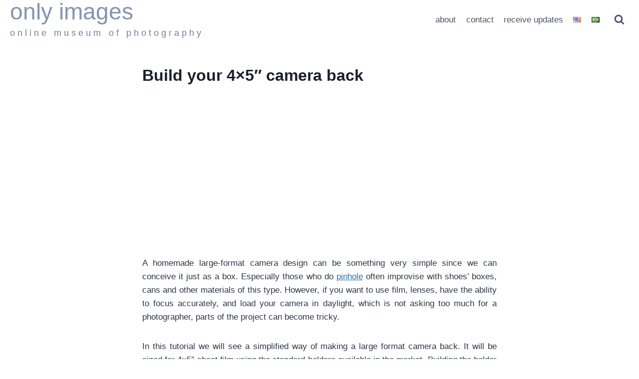

--- FILE ---
content_type: text/html; charset=UTF-8
request_url: https://apenasimagens.com/en/build-your-4x5-camera-back/?replytocom=106801
body_size: 41150
content:
<!doctype html>
<html lang="en-US" class="no-js" itemtype="https://schema.org/Blog" itemscope>
<head>
	<meta charset="UTF-8">
	<meta name="viewport" content="width=device-width, initial-scale=1, minimum-scale=1">
	<title>Build your 4&#215;5&#8243; camera back &#8211; only images</title>
<meta name='robots' content='max-image-preview:large, noindex, follow' />
<link rel="alternate" href="https://apenasimagens.com/en/build-your-4x5-camera-back/" hreflang="en" />
<link rel="alternate" href="https://apenasimagens.com/pt/construa-um-camera-back-4x5/" hreflang="pt" />
<link rel="alternate" type="application/rss+xml" title="only images &raquo; Feed" href="https://apenasimagens.com/en/feed/" />
<link rel="alternate" type="application/rss+xml" title="only images &raquo; Comments Feed" href="https://apenasimagens.com/en/comments/feed/" />
			<script>document.documentElement.classList.remove( 'no-js' );</script>
			<link rel="alternate" type="application/rss+xml" title="only images &raquo; Build your 4&#215;5&#8243; camera back Comments Feed" href="https://apenasimagens.com/en/build-your-4x5-camera-back/feed/" />
<link rel="alternate" title="oEmbed (JSON)" type="application/json+oembed" href="https://apenasimagens.com/wp-json/oembed/1.0/embed?url=https%3A%2F%2Fapenasimagens.com%2Fen%2Fbuild-your-4x5-camera-back%2F" />
<link rel="alternate" title="oEmbed (XML)" type="text/xml+oembed" href="https://apenasimagens.com/wp-json/oembed/1.0/embed?url=https%3A%2F%2Fapenasimagens.com%2Fen%2Fbuild-your-4x5-camera-back%2F&#038;format=xml" />
<style id='wp-img-auto-sizes-contain-inline-css'>
img:is([sizes=auto i],[sizes^="auto," i]){contain-intrinsic-size:3000px 1500px}
/*# sourceURL=wp-img-auto-sizes-contain-inline-css */
</style>

<link rel='stylesheet' id='wp-block-library-css' href='https://apenasimagens.com/wp-includes/css/dist/block-library/style.min.css?ver=6.9' media='all' />
<style id='wp-block-heading-inline-css'>
h1:where(.wp-block-heading).has-background,h2:where(.wp-block-heading).has-background,h3:where(.wp-block-heading).has-background,h4:where(.wp-block-heading).has-background,h5:where(.wp-block-heading).has-background,h6:where(.wp-block-heading).has-background{padding:1.25em 2.375em}h1.has-text-align-left[style*=writing-mode]:where([style*=vertical-lr]),h1.has-text-align-right[style*=writing-mode]:where([style*=vertical-rl]),h2.has-text-align-left[style*=writing-mode]:where([style*=vertical-lr]),h2.has-text-align-right[style*=writing-mode]:where([style*=vertical-rl]),h3.has-text-align-left[style*=writing-mode]:where([style*=vertical-lr]),h3.has-text-align-right[style*=writing-mode]:where([style*=vertical-rl]),h4.has-text-align-left[style*=writing-mode]:where([style*=vertical-lr]),h4.has-text-align-right[style*=writing-mode]:where([style*=vertical-rl]),h5.has-text-align-left[style*=writing-mode]:where([style*=vertical-lr]),h5.has-text-align-right[style*=writing-mode]:where([style*=vertical-rl]),h6.has-text-align-left[style*=writing-mode]:where([style*=vertical-lr]),h6.has-text-align-right[style*=writing-mode]:where([style*=vertical-rl]){rotate:180deg}
/*# sourceURL=https://apenasimagens.com/wp-includes/blocks/heading/style.min.css */
</style>
<style id='wp-block-image-inline-css'>
.wp-block-image>a,.wp-block-image>figure>a{display:inline-block}.wp-block-image img{box-sizing:border-box;height:auto;max-width:100%;vertical-align:bottom}@media not (prefers-reduced-motion){.wp-block-image img.hide{visibility:hidden}.wp-block-image img.show{animation:show-content-image .4s}}.wp-block-image[style*=border-radius] img,.wp-block-image[style*=border-radius]>a{border-radius:inherit}.wp-block-image.has-custom-border img{box-sizing:border-box}.wp-block-image.aligncenter{text-align:center}.wp-block-image.alignfull>a,.wp-block-image.alignwide>a{width:100%}.wp-block-image.alignfull img,.wp-block-image.alignwide img{height:auto;width:100%}.wp-block-image .aligncenter,.wp-block-image .alignleft,.wp-block-image .alignright,.wp-block-image.aligncenter,.wp-block-image.alignleft,.wp-block-image.alignright{display:table}.wp-block-image .aligncenter>figcaption,.wp-block-image .alignleft>figcaption,.wp-block-image .alignright>figcaption,.wp-block-image.aligncenter>figcaption,.wp-block-image.alignleft>figcaption,.wp-block-image.alignright>figcaption{caption-side:bottom;display:table-caption}.wp-block-image .alignleft{float:left;margin:.5em 1em .5em 0}.wp-block-image .alignright{float:right;margin:.5em 0 .5em 1em}.wp-block-image .aligncenter{margin-left:auto;margin-right:auto}.wp-block-image :where(figcaption){margin-bottom:1em;margin-top:.5em}.wp-block-image.is-style-circle-mask img{border-radius:9999px}@supports ((-webkit-mask-image:none) or (mask-image:none)) or (-webkit-mask-image:none){.wp-block-image.is-style-circle-mask img{border-radius:0;-webkit-mask-image:url('data:image/svg+xml;utf8,<svg viewBox="0 0 100 100" xmlns="http://www.w3.org/2000/svg"><circle cx="50" cy="50" r="50"/></svg>');mask-image:url('data:image/svg+xml;utf8,<svg viewBox="0 0 100 100" xmlns="http://www.w3.org/2000/svg"><circle cx="50" cy="50" r="50"/></svg>');mask-mode:alpha;-webkit-mask-position:center;mask-position:center;-webkit-mask-repeat:no-repeat;mask-repeat:no-repeat;-webkit-mask-size:contain;mask-size:contain}}:root :where(.wp-block-image.is-style-rounded img,.wp-block-image .is-style-rounded img){border-radius:9999px}.wp-block-image figure{margin:0}.wp-lightbox-container{display:flex;flex-direction:column;position:relative}.wp-lightbox-container img{cursor:zoom-in}.wp-lightbox-container img:hover+button{opacity:1}.wp-lightbox-container button{align-items:center;backdrop-filter:blur(16px) saturate(180%);background-color:#5a5a5a40;border:none;border-radius:4px;cursor:zoom-in;display:flex;height:20px;justify-content:center;opacity:0;padding:0;position:absolute;right:16px;text-align:center;top:16px;width:20px;z-index:100}@media not (prefers-reduced-motion){.wp-lightbox-container button{transition:opacity .2s ease}}.wp-lightbox-container button:focus-visible{outline:3px auto #5a5a5a40;outline:3px auto -webkit-focus-ring-color;outline-offset:3px}.wp-lightbox-container button:hover{cursor:pointer;opacity:1}.wp-lightbox-container button:focus{opacity:1}.wp-lightbox-container button:focus,.wp-lightbox-container button:hover,.wp-lightbox-container button:not(:hover):not(:active):not(.has-background){background-color:#5a5a5a40;border:none}.wp-lightbox-overlay{box-sizing:border-box;cursor:zoom-out;height:100vh;left:0;overflow:hidden;position:fixed;top:0;visibility:hidden;width:100%;z-index:100000}.wp-lightbox-overlay .close-button{align-items:center;cursor:pointer;display:flex;justify-content:center;min-height:40px;min-width:40px;padding:0;position:absolute;right:calc(env(safe-area-inset-right) + 16px);top:calc(env(safe-area-inset-top) + 16px);z-index:5000000}.wp-lightbox-overlay .close-button:focus,.wp-lightbox-overlay .close-button:hover,.wp-lightbox-overlay .close-button:not(:hover):not(:active):not(.has-background){background:none;border:none}.wp-lightbox-overlay .lightbox-image-container{height:var(--wp--lightbox-container-height);left:50%;overflow:hidden;position:absolute;top:50%;transform:translate(-50%,-50%);transform-origin:top left;width:var(--wp--lightbox-container-width);z-index:9999999999}.wp-lightbox-overlay .wp-block-image{align-items:center;box-sizing:border-box;display:flex;height:100%;justify-content:center;margin:0;position:relative;transform-origin:0 0;width:100%;z-index:3000000}.wp-lightbox-overlay .wp-block-image img{height:var(--wp--lightbox-image-height);min-height:var(--wp--lightbox-image-height);min-width:var(--wp--lightbox-image-width);width:var(--wp--lightbox-image-width)}.wp-lightbox-overlay .wp-block-image figcaption{display:none}.wp-lightbox-overlay button{background:none;border:none}.wp-lightbox-overlay .scrim{background-color:#fff;height:100%;opacity:.9;position:absolute;width:100%;z-index:2000000}.wp-lightbox-overlay.active{visibility:visible}@media not (prefers-reduced-motion){.wp-lightbox-overlay.active{animation:turn-on-visibility .25s both}.wp-lightbox-overlay.active img{animation:turn-on-visibility .35s both}.wp-lightbox-overlay.show-closing-animation:not(.active){animation:turn-off-visibility .35s both}.wp-lightbox-overlay.show-closing-animation:not(.active) img{animation:turn-off-visibility .25s both}.wp-lightbox-overlay.zoom.active{animation:none;opacity:1;visibility:visible}.wp-lightbox-overlay.zoom.active .lightbox-image-container{animation:lightbox-zoom-in .4s}.wp-lightbox-overlay.zoom.active .lightbox-image-container img{animation:none}.wp-lightbox-overlay.zoom.active .scrim{animation:turn-on-visibility .4s forwards}.wp-lightbox-overlay.zoom.show-closing-animation:not(.active){animation:none}.wp-lightbox-overlay.zoom.show-closing-animation:not(.active) .lightbox-image-container{animation:lightbox-zoom-out .4s}.wp-lightbox-overlay.zoom.show-closing-animation:not(.active) .lightbox-image-container img{animation:none}.wp-lightbox-overlay.zoom.show-closing-animation:not(.active) .scrim{animation:turn-off-visibility .4s forwards}}@keyframes show-content-image{0%{visibility:hidden}99%{visibility:hidden}to{visibility:visible}}@keyframes turn-on-visibility{0%{opacity:0}to{opacity:1}}@keyframes turn-off-visibility{0%{opacity:1;visibility:visible}99%{opacity:0;visibility:visible}to{opacity:0;visibility:hidden}}@keyframes lightbox-zoom-in{0%{transform:translate(calc((-100vw + var(--wp--lightbox-scrollbar-width))/2 + var(--wp--lightbox-initial-left-position)),calc(-50vh + var(--wp--lightbox-initial-top-position))) scale(var(--wp--lightbox-scale))}to{transform:translate(-50%,-50%) scale(1)}}@keyframes lightbox-zoom-out{0%{transform:translate(-50%,-50%) scale(1);visibility:visible}99%{visibility:visible}to{transform:translate(calc((-100vw + var(--wp--lightbox-scrollbar-width))/2 + var(--wp--lightbox-initial-left-position)),calc(-50vh + var(--wp--lightbox-initial-top-position))) scale(var(--wp--lightbox-scale));visibility:hidden}}
/*# sourceURL=https://apenasimagens.com/wp-includes/blocks/image/style.min.css */
</style>
<style id='wp-block-paragraph-inline-css'>
.is-small-text{font-size:.875em}.is-regular-text{font-size:1em}.is-large-text{font-size:2.25em}.is-larger-text{font-size:3em}.has-drop-cap:not(:focus):first-letter{float:left;font-size:8.4em;font-style:normal;font-weight:100;line-height:.68;margin:.05em .1em 0 0;text-transform:uppercase}body.rtl .has-drop-cap:not(:focus):first-letter{float:none;margin-left:.1em}p.has-drop-cap.has-background{overflow:hidden}:root :where(p.has-background){padding:1.25em 2.375em}:where(p.has-text-color:not(.has-link-color)) a{color:inherit}p.has-text-align-left[style*="writing-mode:vertical-lr"],p.has-text-align-right[style*="writing-mode:vertical-rl"]{rotate:180deg}
/*# sourceURL=https://apenasimagens.com/wp-includes/blocks/paragraph/style.min.css */
</style>
<style id='global-styles-inline-css'>
:root{--wp--preset--aspect-ratio--square: 1;--wp--preset--aspect-ratio--4-3: 4/3;--wp--preset--aspect-ratio--3-4: 3/4;--wp--preset--aspect-ratio--3-2: 3/2;--wp--preset--aspect-ratio--2-3: 2/3;--wp--preset--aspect-ratio--16-9: 16/9;--wp--preset--aspect-ratio--9-16: 9/16;--wp--preset--color--black: #000000;--wp--preset--color--cyan-bluish-gray: #abb8c3;--wp--preset--color--white: #ffffff;--wp--preset--color--pale-pink: #f78da7;--wp--preset--color--vivid-red: #cf2e2e;--wp--preset--color--luminous-vivid-orange: #ff6900;--wp--preset--color--luminous-vivid-amber: #fcb900;--wp--preset--color--light-green-cyan: #7bdcb5;--wp--preset--color--vivid-green-cyan: #00d084;--wp--preset--color--pale-cyan-blue: #8ed1fc;--wp--preset--color--vivid-cyan-blue: #0693e3;--wp--preset--color--vivid-purple: #9b51e0;--wp--preset--color--theme-palette-1: var(--global-palette1);--wp--preset--color--theme-palette-2: var(--global-palette2);--wp--preset--color--theme-palette-3: var(--global-palette3);--wp--preset--color--theme-palette-4: var(--global-palette4);--wp--preset--color--theme-palette-5: var(--global-palette5);--wp--preset--color--theme-palette-6: var(--global-palette6);--wp--preset--color--theme-palette-7: var(--global-palette7);--wp--preset--color--theme-palette-8: var(--global-palette8);--wp--preset--color--theme-palette-9: var(--global-palette9);--wp--preset--color--theme-palette-10: var(--global-palette10);--wp--preset--color--theme-palette-11: var(--global-palette11);--wp--preset--color--theme-palette-12: var(--global-palette12);--wp--preset--color--theme-palette-13: var(--global-palette13);--wp--preset--color--theme-palette-14: var(--global-palette14);--wp--preset--color--theme-palette-15: var(--global-palette15);--wp--preset--gradient--vivid-cyan-blue-to-vivid-purple: linear-gradient(135deg,rgb(6,147,227) 0%,rgb(155,81,224) 100%);--wp--preset--gradient--light-green-cyan-to-vivid-green-cyan: linear-gradient(135deg,rgb(122,220,180) 0%,rgb(0,208,130) 100%);--wp--preset--gradient--luminous-vivid-amber-to-luminous-vivid-orange: linear-gradient(135deg,rgb(252,185,0) 0%,rgb(255,105,0) 100%);--wp--preset--gradient--luminous-vivid-orange-to-vivid-red: linear-gradient(135deg,rgb(255,105,0) 0%,rgb(207,46,46) 100%);--wp--preset--gradient--very-light-gray-to-cyan-bluish-gray: linear-gradient(135deg,rgb(238,238,238) 0%,rgb(169,184,195) 100%);--wp--preset--gradient--cool-to-warm-spectrum: linear-gradient(135deg,rgb(74,234,220) 0%,rgb(151,120,209) 20%,rgb(207,42,186) 40%,rgb(238,44,130) 60%,rgb(251,105,98) 80%,rgb(254,248,76) 100%);--wp--preset--gradient--blush-light-purple: linear-gradient(135deg,rgb(255,206,236) 0%,rgb(152,150,240) 100%);--wp--preset--gradient--blush-bordeaux: linear-gradient(135deg,rgb(254,205,165) 0%,rgb(254,45,45) 50%,rgb(107,0,62) 100%);--wp--preset--gradient--luminous-dusk: linear-gradient(135deg,rgb(255,203,112) 0%,rgb(199,81,192) 50%,rgb(65,88,208) 100%);--wp--preset--gradient--pale-ocean: linear-gradient(135deg,rgb(255,245,203) 0%,rgb(182,227,212) 50%,rgb(51,167,181) 100%);--wp--preset--gradient--electric-grass: linear-gradient(135deg,rgb(202,248,128) 0%,rgb(113,206,126) 100%);--wp--preset--gradient--midnight: linear-gradient(135deg,rgb(2,3,129) 0%,rgb(40,116,252) 100%);--wp--preset--font-size--small: var(--global-font-size-small);--wp--preset--font-size--medium: var(--global-font-size-medium);--wp--preset--font-size--large: var(--global-font-size-large);--wp--preset--font-size--x-large: 42px;--wp--preset--font-size--larger: var(--global-font-size-larger);--wp--preset--font-size--xxlarge: var(--global-font-size-xxlarge);--wp--preset--spacing--20: 0.44rem;--wp--preset--spacing--30: 0.67rem;--wp--preset--spacing--40: 1rem;--wp--preset--spacing--50: 1.5rem;--wp--preset--spacing--60: 2.25rem;--wp--preset--spacing--70: 3.38rem;--wp--preset--spacing--80: 5.06rem;--wp--preset--shadow--natural: 6px 6px 9px rgba(0, 0, 0, 0.2);--wp--preset--shadow--deep: 12px 12px 50px rgba(0, 0, 0, 0.4);--wp--preset--shadow--sharp: 6px 6px 0px rgba(0, 0, 0, 0.2);--wp--preset--shadow--outlined: 6px 6px 0px -3px rgb(255, 255, 255), 6px 6px rgb(0, 0, 0);--wp--preset--shadow--crisp: 6px 6px 0px rgb(0, 0, 0);}:where(.is-layout-flex){gap: 0.5em;}:where(.is-layout-grid){gap: 0.5em;}body .is-layout-flex{display: flex;}.is-layout-flex{flex-wrap: wrap;align-items: center;}.is-layout-flex > :is(*, div){margin: 0;}body .is-layout-grid{display: grid;}.is-layout-grid > :is(*, div){margin: 0;}:where(.wp-block-columns.is-layout-flex){gap: 2em;}:where(.wp-block-columns.is-layout-grid){gap: 2em;}:where(.wp-block-post-template.is-layout-flex){gap: 1.25em;}:where(.wp-block-post-template.is-layout-grid){gap: 1.25em;}.has-black-color{color: var(--wp--preset--color--black) !important;}.has-cyan-bluish-gray-color{color: var(--wp--preset--color--cyan-bluish-gray) !important;}.has-white-color{color: var(--wp--preset--color--white) !important;}.has-pale-pink-color{color: var(--wp--preset--color--pale-pink) !important;}.has-vivid-red-color{color: var(--wp--preset--color--vivid-red) !important;}.has-luminous-vivid-orange-color{color: var(--wp--preset--color--luminous-vivid-orange) !important;}.has-luminous-vivid-amber-color{color: var(--wp--preset--color--luminous-vivid-amber) !important;}.has-light-green-cyan-color{color: var(--wp--preset--color--light-green-cyan) !important;}.has-vivid-green-cyan-color{color: var(--wp--preset--color--vivid-green-cyan) !important;}.has-pale-cyan-blue-color{color: var(--wp--preset--color--pale-cyan-blue) !important;}.has-vivid-cyan-blue-color{color: var(--wp--preset--color--vivid-cyan-blue) !important;}.has-vivid-purple-color{color: var(--wp--preset--color--vivid-purple) !important;}.has-black-background-color{background-color: var(--wp--preset--color--black) !important;}.has-cyan-bluish-gray-background-color{background-color: var(--wp--preset--color--cyan-bluish-gray) !important;}.has-white-background-color{background-color: var(--wp--preset--color--white) !important;}.has-pale-pink-background-color{background-color: var(--wp--preset--color--pale-pink) !important;}.has-vivid-red-background-color{background-color: var(--wp--preset--color--vivid-red) !important;}.has-luminous-vivid-orange-background-color{background-color: var(--wp--preset--color--luminous-vivid-orange) !important;}.has-luminous-vivid-amber-background-color{background-color: var(--wp--preset--color--luminous-vivid-amber) !important;}.has-light-green-cyan-background-color{background-color: var(--wp--preset--color--light-green-cyan) !important;}.has-vivid-green-cyan-background-color{background-color: var(--wp--preset--color--vivid-green-cyan) !important;}.has-pale-cyan-blue-background-color{background-color: var(--wp--preset--color--pale-cyan-blue) !important;}.has-vivid-cyan-blue-background-color{background-color: var(--wp--preset--color--vivid-cyan-blue) !important;}.has-vivid-purple-background-color{background-color: var(--wp--preset--color--vivid-purple) !important;}.has-black-border-color{border-color: var(--wp--preset--color--black) !important;}.has-cyan-bluish-gray-border-color{border-color: var(--wp--preset--color--cyan-bluish-gray) !important;}.has-white-border-color{border-color: var(--wp--preset--color--white) !important;}.has-pale-pink-border-color{border-color: var(--wp--preset--color--pale-pink) !important;}.has-vivid-red-border-color{border-color: var(--wp--preset--color--vivid-red) !important;}.has-luminous-vivid-orange-border-color{border-color: var(--wp--preset--color--luminous-vivid-orange) !important;}.has-luminous-vivid-amber-border-color{border-color: var(--wp--preset--color--luminous-vivid-amber) !important;}.has-light-green-cyan-border-color{border-color: var(--wp--preset--color--light-green-cyan) !important;}.has-vivid-green-cyan-border-color{border-color: var(--wp--preset--color--vivid-green-cyan) !important;}.has-pale-cyan-blue-border-color{border-color: var(--wp--preset--color--pale-cyan-blue) !important;}.has-vivid-cyan-blue-border-color{border-color: var(--wp--preset--color--vivid-cyan-blue) !important;}.has-vivid-purple-border-color{border-color: var(--wp--preset--color--vivid-purple) !important;}.has-vivid-cyan-blue-to-vivid-purple-gradient-background{background: var(--wp--preset--gradient--vivid-cyan-blue-to-vivid-purple) !important;}.has-light-green-cyan-to-vivid-green-cyan-gradient-background{background: var(--wp--preset--gradient--light-green-cyan-to-vivid-green-cyan) !important;}.has-luminous-vivid-amber-to-luminous-vivid-orange-gradient-background{background: var(--wp--preset--gradient--luminous-vivid-amber-to-luminous-vivid-orange) !important;}.has-luminous-vivid-orange-to-vivid-red-gradient-background{background: var(--wp--preset--gradient--luminous-vivid-orange-to-vivid-red) !important;}.has-very-light-gray-to-cyan-bluish-gray-gradient-background{background: var(--wp--preset--gradient--very-light-gray-to-cyan-bluish-gray) !important;}.has-cool-to-warm-spectrum-gradient-background{background: var(--wp--preset--gradient--cool-to-warm-spectrum) !important;}.has-blush-light-purple-gradient-background{background: var(--wp--preset--gradient--blush-light-purple) !important;}.has-blush-bordeaux-gradient-background{background: var(--wp--preset--gradient--blush-bordeaux) !important;}.has-luminous-dusk-gradient-background{background: var(--wp--preset--gradient--luminous-dusk) !important;}.has-pale-ocean-gradient-background{background: var(--wp--preset--gradient--pale-ocean) !important;}.has-electric-grass-gradient-background{background: var(--wp--preset--gradient--electric-grass) !important;}.has-midnight-gradient-background{background: var(--wp--preset--gradient--midnight) !important;}.has-small-font-size{font-size: var(--wp--preset--font-size--small) !important;}.has-medium-font-size{font-size: var(--wp--preset--font-size--medium) !important;}.has-large-font-size{font-size: var(--wp--preset--font-size--large) !important;}.has-x-large-font-size{font-size: var(--wp--preset--font-size--x-large) !important;}
/*# sourceURL=global-styles-inline-css */
</style>

<style id='classic-theme-styles-inline-css'>
/*! This file is auto-generated */
.wp-block-button__link{color:#fff;background-color:#32373c;border-radius:9999px;box-shadow:none;text-decoration:none;padding:calc(.667em + 2px) calc(1.333em + 2px);font-size:1.125em}.wp-block-file__button{background:#32373c;color:#fff;text-decoration:none}
/*# sourceURL=/wp-includes/css/classic-themes.min.css */
</style>
<link rel='stylesheet' id='kadence-global-css' href='https://apenasimagens.com/wp-content/themes/kadence/assets/css/global.min.css?ver=1.4.2' media='all' />
<style id='kadence-global-inline-css'>
/* Kadence Base CSS */
:root{--global-palette1:#2B6CB0;--global-palette2:#215387;--global-palette3:#1A202C;--global-palette4:#2D3748;--global-palette5:#4A5568;--global-palette6:#718096;--global-palette7:#EDF2F7;--global-palette8:#F7FAFC;--global-palette9:#ffffff;--global-palette10:oklch(from var(--global-palette1) calc(l + 0.10 * (1 - l)) calc(c * 1.00) calc(h + 180) / 100%);--global-palette11:#13612e;--global-palette12:#1159af;--global-palette13:#b82105;--global-palette14:#f7630c;--global-palette15:#f5a524;--global-palette9rgb:255, 255, 255;--global-palette-highlight:var(--global-palette1);--global-palette-highlight-alt:var(--global-palette2);--global-palette-highlight-alt2:var(--global-palette9);--global-palette-btn-bg:var(--global-palette1);--global-palette-btn-bg-hover:#1d2632;--global-palette-btn:var(--global-palette9);--global-palette-btn-hover:var(--global-palette9);--global-palette-btn-sec-bg:var(--global-palette7);--global-palette-btn-sec-bg-hover:var(--global-palette2);--global-palette-btn-sec:var(--global-palette3);--global-palette-btn-sec-hover:var(--global-palette9);--global-body-font-family:Arial, Helvetica, sans-serif;--global-heading-font-family:inherit;--global-primary-nav-font-family:inherit;--global-fallback-font:sans-serif;--global-display-fallback-font:sans-serif;--global-content-width:1280px;--global-content-wide-width:calc(1280px + 230px);--global-content-narrow-width:750px;--global-content-edge-padding:20px;--global-content-boxed-padding:30px;--global-calc-content-width:calc(1280px - var(--global-content-edge-padding) - var(--global-content-edge-padding) );--wp--style--global--content-size:var(--global-calc-content-width);}.wp-site-blocks{--global-vw:calc( 100vw - ( 0.5 * var(--scrollbar-offset)));}body{background:var(--global-palette8);}body, input, select, optgroup, textarea{font-style:normal;font-weight:normal;font-size:17px;line-height:1.6;font-family:var(--global-body-font-family);color:var(--global-palette4);}.content-bg, body.content-style-unboxed .site{background:var(--global-palette9);}h1,h2,h3,h4,h5,h6{font-family:var(--global-heading-font-family);}h1{font-weight:700;font-size:32px;line-height:1.5;color:var(--global-palette3);}h2{font-weight:700;font-size:28px;line-height:1.5;color:var(--global-palette3);}h3{font-weight:700;font-size:24px;line-height:1.5;color:var(--global-palette3);}h4{font-weight:700;font-size:22px;line-height:1.5;color:var(--global-palette4);}h5{font-weight:700;font-size:20px;line-height:1.5;color:var(--global-palette4);}h6{font-weight:700;font-size:18px;line-height:1.5;color:var(--global-palette5);}.entry-hero .kadence-breadcrumbs{max-width:1280px;}.site-container, .site-header-row-layout-contained, .site-footer-row-layout-contained, .entry-hero-layout-contained, .comments-area, .alignfull > .wp-block-cover__inner-container, .alignwide > .wp-block-cover__inner-container{max-width:var(--global-content-width);}.content-width-narrow .content-container.site-container, .content-width-narrow .hero-container.site-container{max-width:var(--global-content-narrow-width);}@media all and (min-width: 1510px){.wp-site-blocks .content-container  .alignwide{margin-left:-115px;margin-right:-115px;width:unset;max-width:unset;}}@media all and (min-width: 1010px){.content-width-narrow .wp-site-blocks .content-container .alignwide{margin-left:-130px;margin-right:-130px;width:unset;max-width:unset;}}.content-style-boxed .wp-site-blocks .entry-content .alignwide{margin-left:calc( -1 * var( --global-content-boxed-padding ) );margin-right:calc( -1 * var( --global-content-boxed-padding ) );}.content-area{margin-top:0rem;margin-bottom:0rem;}@media all and (max-width: 1024px){.content-area{margin-top:3rem;margin-bottom:3rem;}}@media all and (max-width: 767px){.content-area{margin-top:2rem;margin-bottom:2rem;}}@media all and (max-width: 1024px){:root{--global-content-boxed-padding:2rem;}}@media all and (max-width: 767px){:root{--global-content-boxed-padding:1.5rem;}}.entry-content-wrap{padding:30px;}@media all and (max-width: 1024px){.entry-content-wrap{padding:2rem;}}@media all and (max-width: 767px){.entry-content-wrap{padding:1.5rem;}}.entry.single-entry{box-shadow:0px 15px 15px -10px rgba(0,0,0,0.05);}.entry.loop-entry{box-shadow:0px 15px 15px -10px rgba(0,0,0,0.05);}.loop-entry .entry-content-wrap{padding:2rem;}@media all and (max-width: 1024px){.loop-entry .entry-content-wrap{padding:2rem;}}@media all and (max-width: 767px){.loop-entry .entry-content-wrap{padding:1.5rem;}}button, .button, .wp-block-button__link, input[type="button"], input[type="reset"], input[type="submit"], .fl-button, .elementor-button-wrapper .elementor-button, .wc-block-components-checkout-place-order-button, .wc-block-cart__submit{box-shadow:0px 0px 0px -7px rgba(0,0,0,0);}button:hover, button:focus, button:active, .button:hover, .button:focus, .button:active, .wp-block-button__link:hover, .wp-block-button__link:focus, .wp-block-button__link:active, input[type="button"]:hover, input[type="button"]:focus, input[type="button"]:active, input[type="reset"]:hover, input[type="reset"]:focus, input[type="reset"]:active, input[type="submit"]:hover, input[type="submit"]:focus, input[type="submit"]:active, .elementor-button-wrapper .elementor-button:hover, .elementor-button-wrapper .elementor-button:focus, .elementor-button-wrapper .elementor-button:active, .wc-block-cart__submit:hover{box-shadow:0px 15px 25px -7px rgba(0,0,0,0.1);}.kb-button.kb-btn-global-outline.kb-btn-global-inherit{padding-top:calc(px - 2px);padding-right:calc(px - 2px);padding-bottom:calc(px - 2px);padding-left:calc(px - 2px);}.entry-content :where(.wp-block-image) img, .entry-content :where(.wp-block-kadence-image) img{border-radius:0px;}@media all and (min-width: 1025px){.transparent-header .entry-hero .entry-hero-container-inner{padding-top:70px;}}@media all and (max-width: 1024px){.mobile-transparent-header .entry-hero .entry-hero-container-inner{padding-top:70px;}}@media all and (max-width: 767px){.mobile-transparent-header .entry-hero .entry-hero-container-inner{padding-top:70px;}}body.single{background:#ffffff;}body.single .content-bg, body.content-style-unboxed.single .site{background:#ffffff;}.wp-site-blocks .post-title h1{font-style:normal;font-weight:normal;font-size:63px;line-height:1.614em;}.post-hero-section .entry-hero-container-inner{background:#ffffff;}.entry-hero.post-hero-section .entry-header{min-height:200px;}
/* Kadence Header CSS */
@media all and (max-width: 1024px){.mobile-transparent-header #masthead{position:absolute;left:0px;right:0px;z-index:100;}.kadence-scrollbar-fixer.mobile-transparent-header #masthead{right:var(--scrollbar-offset,0);}.mobile-transparent-header #masthead, .mobile-transparent-header .site-top-header-wrap .site-header-row-container-inner, .mobile-transparent-header .site-main-header-wrap .site-header-row-container-inner, .mobile-transparent-header .site-bottom-header-wrap .site-header-row-container-inner{background:transparent;}.site-header-row-tablet-layout-fullwidth, .site-header-row-tablet-layout-standard{padding:0px;}}@media all and (min-width: 1025px){.transparent-header #masthead{position:absolute;left:0px;right:0px;z-index:100;}.transparent-header.kadence-scrollbar-fixer #masthead{right:var(--scrollbar-offset,0);}.transparent-header #masthead, .transparent-header .site-top-header-wrap .site-header-row-container-inner, .transparent-header .site-main-header-wrap .site-header-row-container-inner, .transparent-header .site-bottom-header-wrap .site-header-row-container-inner{background:transparent;}}.site-branding{padding:0px 0px 0px 0px;}.site-branding .site-title{font-style:normal;font-weight:normal;font-size:46px;line-height:1;color:#8394af;}.site-branding .site-description{font-style:normal;font-weight:normal;font-size:18px;line-height:1.4;letter-spacing:0.28em;color:var(--global-palette6);}@media all and (max-width: 1024px){.site-branding .site-title{font-size:30px;line-height:1;letter-spacing:4.121px;}}@media all and (max-width: 767px){.site-branding .site-title{font-size:22px;}.site-branding .site-description{font-size:11px;line-height:1.3;letter-spacing:0.29em;}}#masthead, #masthead .kadence-sticky-header.item-is-fixed:not(.item-at-start):not(.site-header-row-container):not(.site-main-header-wrap), #masthead .kadence-sticky-header.item-is-fixed:not(.item-at-start) > .site-header-row-container-inner{background:#ffffff;}.site-main-header-inner-wrap{min-height:70px;}.site-main-header-wrap.site-header-row-container.site-header-focus-item.site-header-row-layout-standard.kadence-sticky-header.item-is-fixed.item-is-stuck, .site-header-upper-inner-wrap.kadence-sticky-header.item-is-fixed.item-is-stuck, .site-header-inner-wrap.kadence-sticky-header.item-is-fixed.item-is-stuck, .site-top-header-wrap.site-header-row-container.site-header-focus-item.site-header-row-layout-standard.kadence-sticky-header.item-is-fixed.item-is-stuck, .site-bottom-header-wrap.site-header-row-container.site-header-focus-item.site-header-row-layout-standard.kadence-sticky-header.item-is-fixed.item-is-stuck{box-shadow:0px 0px 0px 0px rgba(0,0,0,0);}.header-navigation[class*="header-navigation-style-underline"] .header-menu-container.primary-menu-container>ul>li>a:after{width:calc( 100% - 1.2em);}.main-navigation .primary-menu-container > ul > li.menu-item > a{padding-left:calc(1.2em / 2);padding-right:calc(1.2em / 2);padding-top:0.6em;padding-bottom:0.6em;color:var(--global-palette5);}.main-navigation .primary-menu-container > ul > li.menu-item .dropdown-nav-special-toggle{right:calc(1.2em / 2);}.main-navigation .primary-menu-container > ul > li.menu-item > a:hover{color:var(--global-palette-highlight);}.main-navigation .primary-menu-container > ul > li.menu-item.current-menu-item > a{color:var(--global-palette3);}.header-navigation .header-menu-container ul ul.sub-menu, .header-navigation .header-menu-container ul ul.submenu{background:var(--global-palette3);box-shadow:0px 2px 13px 0px rgba(0,0,0,0.1);}.header-navigation .header-menu-container ul ul li.menu-item, .header-menu-container ul.menu > li.kadence-menu-mega-enabled > ul > li.menu-item > a{border-bottom:1px solid rgba(255,255,255,0.1);border-radius:0px 0px 0px 0px;}.header-navigation .header-menu-container ul ul li.menu-item > a{width:200px;padding-top:1em;padding-bottom:1em;color:var(--global-palette8);font-size:12px;}.header-navigation .header-menu-container ul ul li.menu-item > a:hover{color:var(--global-palette9);background:var(--global-palette4);border-radius:0px 0px 0px 0px;}.header-navigation .header-menu-container ul ul li.menu-item.current-menu-item > a{color:var(--global-palette9);background:var(--global-palette4);border-radius:0px 0px 0px 0px;}.mobile-toggle-open-container .menu-toggle-open, .mobile-toggle-open-container .menu-toggle-open:focus{color:var(--global-palette5);padding:0.4em 0.6em 0.4em 0.6em;font-size:14px;}.mobile-toggle-open-container .menu-toggle-open.menu-toggle-style-bordered{border:1px solid currentColor;}.mobile-toggle-open-container .menu-toggle-open .menu-toggle-icon{font-size:20px;}.mobile-toggle-open-container .menu-toggle-open:hover, .mobile-toggle-open-container .menu-toggle-open:focus-visible{color:var(--global-palette-highlight);}.mobile-navigation ul li{font-size:14px;}.mobile-navigation ul li a{padding-top:1em;padding-bottom:1em;}.mobile-navigation ul li > a, .mobile-navigation ul li.menu-item-has-children > .drawer-nav-drop-wrap{color:var(--global-palette8);}.mobile-navigation ul li.current-menu-item > a, .mobile-navigation ul li.current-menu-item.menu-item-has-children > .drawer-nav-drop-wrap{color:var(--global-palette-highlight);}.mobile-navigation ul li.menu-item-has-children .drawer-nav-drop-wrap, .mobile-navigation ul li:not(.menu-item-has-children) a{border-bottom:1px solid rgba(255,255,255,0.1);}.mobile-navigation:not(.drawer-navigation-parent-toggle-true) ul li.menu-item-has-children .drawer-nav-drop-wrap button{border-left:1px solid rgba(255,255,255,0.1);}#mobile-drawer .drawer-header .drawer-toggle{padding:0.6em 0.15em 0.6em 0.15em;font-size:24px;}.search-toggle-open-container .search-toggle-open{color:var(--global-palette5);}.search-toggle-open-container .search-toggle-open.search-toggle-style-bordered{border:1px solid currentColor;}.search-toggle-open-container .search-toggle-open .search-toggle-icon{font-size:1.17em;}.search-toggle-open-container .search-toggle-open:hover, .search-toggle-open-container .search-toggle-open:focus{color:var(--global-palette-highlight);}#search-drawer .drawer-inner{background:rgba(9,12,16,0.49);}
/* Kadence Footer CSS */
.site-middle-footer-inner-wrap{padding-top:30px;padding-bottom:30px;grid-column-gap:30px;grid-row-gap:30px;}.site-middle-footer-inner-wrap .widget{margin-bottom:30px;}.site-middle-footer-inner-wrap .site-footer-section:not(:last-child):after{right:calc(-30px / 2);}
/*# sourceURL=kadence-global-inline-css */
</style>
<link rel='stylesheet' id='kadence-simplelightbox-css-css' href='https://apenasimagens.com/wp-content/themes/kadence/assets/css/simplelightbox.min.css?ver=1.4.2' media='all' />
<link rel='stylesheet' id='kadence-header-css' href='https://apenasimagens.com/wp-content/themes/kadence/assets/css/header.min.css?ver=1.4.2' media='all' />
<link rel='stylesheet' id='kadence-content-css' href='https://apenasimagens.com/wp-content/themes/kadence/assets/css/content.min.css?ver=1.4.2' media='all' />
<link rel='stylesheet' id='kadence-comments-css' href='https://apenasimagens.com/wp-content/themes/kadence/assets/css/comments.min.css?ver=1.4.2' media='all' />
<link rel='stylesheet' id='kadence-footer-css' href='https://apenasimagens.com/wp-content/themes/kadence/assets/css/footer.min.css?ver=1.4.2' media='all' />
<style id='kadence-blocks-advancedheading-inline-css'>
	.wp-block-kadence-advancedheading mark{background:transparent;border-style:solid;border-width:0}
	.wp-block-kadence-advancedheading mark.kt-highlight{color:#f76a0c;}
	.kb-adv-heading-icon{display: inline-flex;justify-content: center;align-items: center;}
	.is-layout-constrained > .kb-advanced-heading-link {display: block;}.wp-block-kadence-advancedheading.has-background{padding: 0;}	.single-content .kadence-advanced-heading-wrapper h1,
	.single-content .kadence-advanced-heading-wrapper h2,
	.single-content .kadence-advanced-heading-wrapper h3,
	.single-content .kadence-advanced-heading-wrapper h4,
	.single-content .kadence-advanced-heading-wrapper h5,
	.single-content .kadence-advanced-heading-wrapper h6 {margin: 1.5em 0 .5em;}
	.single-content .kadence-advanced-heading-wrapper+* { margin-top:0;}.kb-screen-reader-text{position:absolute;width:1px;height:1px;padding:0;margin:-1px;overflow:hidden;clip:rect(0,0,0,0);}
/*# sourceURL=kadence-blocks-advancedheading-inline-css */
</style>
<link rel='stylesheet' id='kadence-blocks-column-css' href='https://apenasimagens.com/wp-content/plugins/kadence-blocks/dist/style-blocks-column.css?ver=3.5.32' media='all' />
<link rel='stylesheet' id='kadence-polylang-css' href='https://apenasimagens.com/wp-content/themes/kadence/assets/css/polylang.min.css?ver=1.4.2' media='all' />
<style id='kadence-blocks-global-variables-inline-css'>
:root {--global-kb-font-size-sm:clamp(0.8rem, 0.73rem + 0.217vw, 0.9rem);--global-kb-font-size-md:clamp(1.1rem, 0.995rem + 0.326vw, 1.25rem);--global-kb-font-size-lg:clamp(1.75rem, 1.576rem + 0.543vw, 2rem);--global-kb-font-size-xl:clamp(2.25rem, 1.728rem + 1.63vw, 3rem);--global-kb-font-size-xxl:clamp(2.5rem, 1.456rem + 3.26vw, 4rem);--global-kb-font-size-xxxl:clamp(2.75rem, 0.489rem + 7.065vw, 6rem);}
/*# sourceURL=kadence-blocks-global-variables-inline-css */
</style>
<style id='kadence_blocks_css-inline-css'>
.wp-block-kadence-advancedheading.kt-adv-heading33502_73bab1-a4 mark.kt-highlight, .wp-block-kadence-advancedheading.kt-adv-heading33502_73bab1-a4[data-kb-block="kb-adv-heading33502_73bab1-a4"] mark.kt-highlight{-webkit-box-decoration-break:clone;box-decoration-break:clone;}.wp-block-kadence-advancedheading.kt-adv-heading33502_73bab1-a4 img.kb-inline-image, .wp-block-kadence-advancedheading.kt-adv-heading33502_73bab1-a4[data-kb-block="kb-adv-heading33502_73bab1-a4"] img.kb-inline-image{width:150px;display:inline-block;}.kadence-column33502_026b30-67 > .kt-inside-inner-col{display:flex;}.kadence-column33502_026b30-67 > .kt-inside-inner-col{column-gap:var(--global-kb-gap-sm, 1rem);}.kadence-column33502_026b30-67 > .kt-inside-inner-col{flex-direction:column;align-items:center;}.kadence-column33502_026b30-67 > .kt-inside-inner-col > .kb-image-is-ratio-size{align-self:stretch;}.kadence-column33502_026b30-67 > .kt-inside-inner-col > .wp-block-kadence-advancedgallery{align-self:stretch;}.kadence-column33502_026b30-67 > .kt-inside-inner-col > .aligncenter{width:100%;}@media all and (max-width: 1024px){.kadence-column33502_026b30-67 > .kt-inside-inner-col{flex-direction:column;justify-content:center;align-items:center;}}@media all and (max-width: 767px){.kadence-column33502_026b30-67 > .kt-inside-inner-col{flex-direction:column;justify-content:center;align-items:center;}}.kadence-column33502_620721-06 > .kt-inside-inner-col{display:flex;}.kadence-column33502_620721-06 > .kt-inside-inner-col{column-gap:var(--global-kb-gap-sm, 1rem);}.kadence-column33502_620721-06 > .kt-inside-inner-col{flex-direction:column;align-items:center;}.kadence-column33502_620721-06 > .kt-inside-inner-col > .kb-image-is-ratio-size{align-self:stretch;}.kadence-column33502_620721-06 > .kt-inside-inner-col > .wp-block-kadence-advancedgallery{align-self:stretch;}.kadence-column33502_620721-06 > .kt-inside-inner-col > .aligncenter{width:100%;}@media all and (max-width: 1024px){.kadence-column33502_620721-06 > .kt-inside-inner-col{flex-direction:column;justify-content:center;align-items:center;}}@media all and (max-width: 767px){.kadence-column33502_620721-06 > .kt-inside-inner-col{flex-direction:column;justify-content:center;align-items:center;}}
/*# sourceURL=kadence_blocks_css-inline-css */
</style>
<link rel="https://api.w.org/" href="https://apenasimagens.com/wp-json/" /><link rel="alternate" title="JSON" type="application/json" href="https://apenasimagens.com/wp-json/wp/v2/posts/33502" /><link rel="EditURI" type="application/rsd+xml" title="RSD" href="https://apenasimagens.com/xmlrpc.php?rsd" />
<meta name="generator" content="WordPress 6.9" />
<link rel="canonical" href="https://apenasimagens.com/en/build-your-4x5-camera-back/" />
<link rel='shortlink' href='https://apenasimagens.com/?p=33502' />
<!-- Global site tag (gtag.js) - Google Analytics 
<script async src="https://www.googletagmanager.com/gtag/js?id=UA-80107715-1"></script>
<script>
  window.dataLayer = window.dataLayer || [];
  function gtag(){dataLayer.push(arguments);}
  gtag('js', new Date());

  gtag('config', 'UA-80107715-1');
</script> -->

<!-- Global site tag (gtag.js) - Google Analytics -->
<script async src="https://www.googletagmanager.com/gtag/js?id=G-XLKGW0KY9S"></script>
<script>
  window.dataLayer = window.dataLayer || [];
  function gtag(){dataLayer.push(arguments);}
  gtag('js', new Date());

  gtag('config', 'G-XLKGW0KY9S');
</script><meta name="description" content="Tutorial shows step-by-step and constructive details to make a large format camera back to work with standard film holders, sizes 4x5&quot; and 9x12 cm.">
<meta property="og:title" content="Build your 4&#215;5&#8243; camera back - Apenas Imagens">
<meta property="og:description" content="Tutorial shows step-by-step and constructive details to make a large format camera back to work with standard film holders, sizes 4x5&quot; and 9x12 cm.">
<meta property="og:image" content="https://apenasimagens.com/wp-content/uploads/2018/03/camera_back_18.jpg">
<meta property="og:image:secure_url" content="https://apenasimagens.com/wp-content/uploads/2018/03/camera_back_18.jpg">
<meta property="og:image:width" content="1200">
<meta property="og:image:height" content="630">
<meta property="og:image:type" content="image/jpeg">
<meta property="og:type" content="article">
<meta name="twitter:card" content="summary_large_image">
<link rel="icon" href="https://apenasimagens.com/wp-content/uploads/2021/08/cropped-site_icon_super_ikontaA-32x32.jpg" sizes="32x32" />
<link rel="icon" href="https://apenasimagens.com/wp-content/uploads/2021/08/cropped-site_icon_super_ikontaA-192x192.jpg" sizes="192x192" />
<link rel="apple-touch-icon" href="https://apenasimagens.com/wp-content/uploads/2021/08/cropped-site_icon_super_ikontaA-180x180.jpg" />
<meta name="msapplication-TileImage" content="https://apenasimagens.com/wp-content/uploads/2021/08/cropped-site_icon_super_ikontaA-270x270.jpg" />
		<style id="wp-custom-css">
			/* --- Final Timeline CSS (Complete Reset Override) --- */

/* This code will only run on screens 767px wide or smaller. */
@media (max-width: 767px) {

    /* Target the parent row. Force it to be a flex container. */
    .timeline-entry.wp-block-kadence-rowlayout {
        display: flex !important;
        flex-wrap: nowrap !important;
        width: 100% !important;
    }

    /* Target the FIRST column (the year). Force it to be visible and have a fixed width. */
    .timeline-entry.wp-block-kadence-rowlayout > .wp-block-kadence-column:first-child {
        display: block !important;
        visibility: visible !important;
        
        /* Explicitly set position and reset transforms/margins */
        position: static !important;
        transform: none !important;
        margin: 0 15px 0 0 !important; /* Set margin-right and reset others */

        /* Flex and width properties for sizing */
        flex: 0 0 50px !important;
        width: 50px !important;
        min-width: 50px !important;
    }

    /* NEW RULE: Target the INNER WRAPPER of the first column to force its content to be visible. */
    .timeline-entry.wp-block-kadence-rowlayout > .wp-block-kadence-column:first-child > .kt-inside-inner-col {
        display: block !important;
        visibility: visible !important;
        opacity: 1 !important;
        position: static !important;
        transform: none !important;
        margin: 0 !important;
    }

    /* Target the LAST column (the content). */
    .timeline-entry.wp-block-kadence-rowlayout > .wp-block-kadence-column:last-child {
        display: block !important;
        visibility: visible !important;
        
        /* Explicitly set position and reset transforms/margins */
        position: static !important;
        transform: none !important;
        margin: 0 !important;

        /* Flex properties for sizing */
        flex: 1 1 auto !important;
        width: auto !important;
    }

    /* Target the inner container of the content column to be extra safe */
    .timeline-entry.wp-block-kadence-rowlayout > .wp-block-kadence-column:last-child > .kt-inside-inner-col {
        transform: none !important;
        margin: 0 !important;
    }
}



/* --- Polylang Language Switcher Fix --- */
.wp-block-polylang-language-switcher ul { margin: 0; padding: 0; }
.wp-block-polylang-language-switcher li { list-style-type: none; display: inline-block; margin: 0 5px; vertical-align: middle; }
.wp-block-polylang-language-switcher li a { vertical-align: middle; }
/* --- End of Polylang Language Switcher Fix --- */

/* --- Active Timeline Era Button Style --- */


/*
 * This targets your main site header (we assume the class is .site-header, which is common).
 * It gives the header a very high z-index to ensure it always stays on top of all page content.
*/
.site-header {
    z-index: 9999 !important;
}



/*
 * This targets any Kadence button that we give
 * the "current-era-button" class.
*/
.current-era-button {
    /* Set your desired "active" background color */
    background-color: #708090 !important; /* Dark Slate Gray */
    
    /* Set a contrasting text color */
    color: #ffffff !important;
    
    /* This overrides the default hover/focus effect,
       making the button look "solid" and pressed. */
    transform: none !important;
    opacity: 1 !important;
}

/* --- Justification & Hyphenation Rules --- */

html[lang="pt-BR"] p, html[lang="pt-PT"] p { hyphens: auto; -webkit-hyphens: auto; -moz-hyphens: auto; -ms-hyphens: auto; hyphenate-language: pt; }
html[lang="en-US"] p, html[lang="en-GB"] p { hyphens: auto; -webkit-hyphens: auto; -moz-hyphens: auto; -ms-hyphens: auto; hyphenate-language: en; }
@media (min-width: 769px) { p { text-align: justify; } }
.wp-block-kadence-advancedtext p { hyphens: manual !important; text-align: inherit !important; }

/* --- End of Justification & Hyphenation Rules --- */
		</style>
		</head>

<body class="wp-singular post-template-default single single-post postid-33502 single-format-standard wp-embed-responsive wp-theme-kadence footer-on-bottom hide-focus-outline link-style-standard content-title-style-hide content-width-narrow content-style-unboxed content-vertical-padding-hide non-transparent-header mobile-non-transparent-header">
<div id="wrapper" class="site wp-site-blocks">
			<a class="skip-link screen-reader-text scroll-ignore" href="#main">Skip to content</a>
		<header id="masthead" class="site-header" role="banner" itemtype="https://schema.org/WPHeader" itemscope>
	<div id="main-header" class="site-header-wrap">
		<div class="site-header-inner-wrap">
			<div class="site-header-upper-wrap">
				<div class="site-header-upper-inner-wrap">
					<div class="site-main-header-wrap site-header-row-container site-header-focus-item site-header-row-layout-standard kadence-sticky-header" data-section="kadence_customizer_header_main" data-shrink="false" data-reveal-scroll-up="false">
	<div class="site-header-row-container-inner">
				<div class="site-container">
			<div class="site-main-header-inner-wrap site-header-row site-header-row-has-sides site-header-row-no-center">
									<div class="site-header-main-section-left site-header-section site-header-section-left">
						<div class="site-header-item site-header-focus-item" data-section="title_tagline">
	<div class="site-branding branding-layout-standard-reverse"><a class="brand" href="https://apenasimagens.com/en/start/" rel="home"><div class="site-title-wrap"><p class="site-title">only images</p><p class="site-description">online museum of photography</p></div></a></div></div><!-- data-section="title_tagline" -->
					</div>
																	<div class="site-header-main-section-right site-header-section site-header-section-right">
						<div class="site-header-item site-header-focus-item site-header-item-main-navigation header-navigation-layout-stretch-false header-navigation-layout-fill-stretch-false" data-section="kadence_customizer_primary_navigation">
		<nav id="site-navigation" class="main-navigation header-navigation hover-to-open nav--toggle-sub header-navigation-style-standard header-navigation-dropdown-animation-none" role="navigation" aria-label="Primary">
			<div class="primary-menu-container header-menu-container">
	<ul id="primary-menu" class="menu"><li id="menu-item-122801" class="menu-item menu-item-type-post_type menu-item-object-page menu-item-122801"><a href="https://apenasimagens.com/en/about/">about</a></li>
<li id="menu-item-122811" class="menu-item menu-item-type-post_type menu-item-object-page menu-item-122811"><a href="https://apenasimagens.com/en/contact/">contact</a></li>
<li id="menu-item-109801" class="menu-item menu-item-type-post_type menu-item-object-page menu-item-109801"><a href="https://apenasimagens.com/en/subscribe-en/">receive updates</a></li>
<li id="menu-item-106021-en" class="lang-item lang-item-41 lang-item-en current-lang lang-item-first menu-item menu-item-type-custom menu-item-object-custom menu-item-106021-en"><a href="https://apenasimagens.com/en/build-your-4x5-camera-back/" hreflang="en-US" lang="en-US"><img src="[data-uri]" alt="English" width="16" height="11" style="width: 16px; height: 11px;" /></a></li>
<li id="menu-item-106021-pt" class="lang-item lang-item-11 lang-item-pt menu-item menu-item-type-custom menu-item-object-custom menu-item-106021-pt"><a href="https://apenasimagens.com/pt/construa-um-camera-back-4x5/" hreflang="pt-BR" lang="pt-BR"><img src="[data-uri]" alt="Português" width="16" height="11" style="width: 16px; height: 11px;" /></a></li>
</ul>		</div>
	</nav><!-- #site-navigation -->
	</div><!-- data-section="primary_navigation" -->
<div class="site-header-item site-header-focus-item" data-section="kadence_customizer_header_search">
		<div class="search-toggle-open-container">
						<button class="search-toggle-open drawer-toggle search-toggle-style-default" aria-label="View Search Form" aria-haspopup="dialog" aria-controls="search-drawer" data-toggle-target="#search-drawer" data-toggle-body-class="showing-popup-drawer-from-full" aria-expanded="false" data-set-focus="#search-drawer .search-field"
					>
						<span class="search-toggle-icon"><span class="kadence-svg-iconset"><svg aria-hidden="true" class="kadence-svg-icon kadence-search-svg" fill="currentColor" version="1.1" xmlns="http://www.w3.org/2000/svg" width="26" height="28" viewBox="0 0 26 28"><title>Search</title><path d="M18 13c0-3.859-3.141-7-7-7s-7 3.141-7 7 3.141 7 7 7 7-3.141 7-7zM26 26c0 1.094-0.906 2-2 2-0.531 0-1.047-0.219-1.406-0.594l-5.359-5.344c-1.828 1.266-4.016 1.937-6.234 1.937-6.078 0-11-4.922-11-11s4.922-11 11-11 11 4.922 11 11c0 2.219-0.672 4.406-1.937 6.234l5.359 5.359c0.359 0.359 0.578 0.875 0.578 1.406z"></path>
				</svg></span></span>
		</button>
	</div>
	</div><!-- data-section="header_search" -->
					</div>
							</div>
		</div>
	</div>
</div>
				</div>
			</div>
					</div>
	</div>
	
<div id="mobile-header" class="site-mobile-header-wrap">
	<div class="site-header-inner-wrap">
		<div class="site-header-upper-wrap">
			<div class="site-header-upper-inner-wrap">
			<div class="site-main-header-wrap site-header-focus-item site-header-row-layout-standard site-header-row-tablet-layout-default site-header-row-mobile-layout-default  kadence-sticky-header" data-shrink="false" data-reveal-scroll-up="false">
	<div class="site-header-row-container-inner">
		<div class="site-container">
			<div class="site-main-header-inner-wrap site-header-row site-header-row-has-sides site-header-row-no-center">
									<div class="site-header-main-section-left site-header-section site-header-section-left">
						<div class="site-header-item site-header-focus-item" data-section="title_tagline">
	<div class="site-branding mobile-site-branding branding-layout-title_tag_logo branding-tablet-layout-inherit branding-mobile-layout-standard"><a class="brand" href="https://apenasimagens.com/en/start/" rel="home"><div class="site-title-wrap"><div class="site-title vs-md-false">only images</div><div class="site-description vs-md-false">online museum of photography</div></div></a></div></div><!-- data-section="title_tagline" -->
					</div>
																	<div class="site-header-main-section-right site-header-section site-header-section-right">
						<div class="site-header-item site-header-focus-item site-header-item-navgation-popup-toggle" data-section="kadence_customizer_mobile_trigger">
		<div class="mobile-toggle-open-container">
						<button id="mobile-toggle" class="menu-toggle-open drawer-toggle menu-toggle-style-default" aria-label="Open menu" data-toggle-target="#mobile-drawer" data-toggle-body-class="showing-popup-drawer-from-right" aria-expanded="false" data-set-focus=".menu-toggle-close"
					>
						<span class="menu-toggle-icon"><span class="kadence-svg-iconset"><svg aria-hidden="true" class="kadence-svg-icon kadence-menu-svg" fill="currentColor" version="1.1" xmlns="http://www.w3.org/2000/svg" width="24" height="24" viewBox="0 0 24 24"><title>Toggle Menu</title><path d="M3 13h18c0.552 0 1-0.448 1-1s-0.448-1-1-1h-18c-0.552 0-1 0.448-1 1s0.448 1 1 1zM3 7h18c0.552 0 1-0.448 1-1s-0.448-1-1-1h-18c-0.552 0-1 0.448-1 1s0.448 1 1 1zM3 19h18c0.552 0 1-0.448 1-1s-0.448-1-1-1h-18c-0.552 0-1 0.448-1 1s0.448 1 1 1z"></path>
				</svg></span></span>
		</button>
	</div>
	</div><!-- data-section="mobile_trigger" -->
					</div>
							</div>
		</div>
	</div>
</div>
			</div>
		</div>
			</div>
</div>
</header><!-- #masthead -->

	<main id="inner-wrap" class="wrap kt-clear" role="main">
		<div id="primary" class="content-area">
	<div class="content-container site-container">
		<div id="main" class="site-main">
						<div class="content-wrap">
				<article id="post-33502" class="entry content-bg single-entry post-33502 post type-post status-publish format-standard has-post-thumbnail hentry category-diy">
	<div class="entry-content-wrap">
		
<div class="entry-content single-content">
	
<p class="kt-adv-heading33502_73bab1-a4 wp-block-kadence-advancedheading" data-kb-block="kb-adv-heading33502_73bab1-a4"></p>



<h1 class="wp-block-heading has--font-size">Build your 4&#215;5&#8243; camera back</h1>



<div class="wp-block-kadence-column kadence-column33502_026b30-67"><div class="kt-inside-inner-col">
<p><iframe src="https://www.youtube.com/embed/UVwhuZs_ZM8" width="560" height="315" frameborder="0" allowfullscreen="allowfullscreen"><span data-mce-type="bookmark" style="display: inline-block; width: 0px; overflow: hidden; line-height: 0;" class="mce_SELRES_start">﻿</span></iframe></p>
</div></div>



<p>A homemade large-format camera design can be something very simple since we can conceive it just as a box. Especially those who do <a href="https://apenasimagens.com/en/pinhole-truth-beauty-goodness/" target="_blank" rel="noopener">pinhole</a> often improvise with shoes&#8217; boxes, cans and other materials of this type. However, if you want to use film, lenses, have the ability to focus accurately, and load your camera in daylight, which is not asking too much for a photographer, parts of the project can become tricky.</p>



<p>In this tutorial we will see a simplified way of making a large format camera back. It will be sized for 4&#215;5&#8243; sheet film using the standard holders available in the market. Building the holder itself would be very difficult due to the materials and precision required for its parts. But the ground glass frame and its counter part in camera body are far more simple. That can be home made and the result can be very satisfactory, if not in design, at least in use.</p>



<p>In the above video I show one I made to equip an old Thornton Pickard that I bought as scrap in <a href="https://apenasimagens.com/en/bievres-photo-fair-2017/" target="_blank" rel="noopener">Bièvres</a>. The video is intended to discuss the project and show the outcome. The detailing of measures and construction tips are presented in writing in this post.</p>



<h1 class="wp-block-heading">Building a camera back</h1>



<p>Just as in the Linhof&#8217;s backs, which served as inspiration, the project followed a scheme in two basic pieces.</p>


<div class="wp-block-image">
<figure class="aligncenter"><img fetchpriority="high" decoding="async" width="600" height="400" src="https://apenasimagens.com/wp-content/uploads/2018/03/camera_back_12.jpg" alt="" class="wp-image-33172" srcset="https://apenasimagens.com/wp-content/uploads/2018/03/camera_back_12.jpg 600w, https://apenasimagens.com/wp-content/uploads/2018/03/camera_back_12-300x200.jpg 300w" sizes="(max-width: 600px) 100vw, 600px" /></figure>
</div>


<p></p>



<p>It is formed by a kind of frame that is part of camera body and receives another frame that contains the ground glass. At Linhof, the piece attached to the camera could rotate freely, at any angle, but that would be real luxury for a home-made project. Rotating 90º, on the other hand, is a very desirable feature to choose between landscape or portrait. Consider that in your project. The piece with the ground glass is constantly pressed against camera body by means of two springs. The film holder is inserted between the two as if it were a drawer and the springs hold it in position.</p>



<h2 class="wp-block-heading">The base on the camera</h2>


<div class="wp-block-image">
<figure class="aligncenter"><img decoding="async" width="600" height="567" src="https://apenasimagens.com/wp-content/uploads/2018/03/camera_back_02_key.jpg" alt="" class="wp-image-33262" srcset="https://apenasimagens.com/wp-content/uploads/2018/03/camera_back_02_key.jpg 600w, https://apenasimagens.com/wp-content/uploads/2018/03/camera_back_02_key-300x284.jpg 300w" sizes="(max-width: 600px) 100vw, 600px" /></figure>
</div>


<p></p>



<p>To build the base, start with 4 pieces of plywood from 4 to 6 mm thick. I do not recommend using MDF (Medium-Density Fiberboard) and the like. The plywood is more structural and stable. Arranged as in the photo above the four pieces should form a hollow frame in the center. External measurements should follow the size and design of your camera. The cut corners were required for mounting on the Thornton Pickard, will not be needed on other cameras. The internal measures follow the size of the window of your film holder and should be close to 4&#215;5 &#8220;, remembering that one inch is 25.4 mm The holder for 9&#215;12 cm has the same external shape, only the window is slightly smaller than 4&#215;5 &#8220;. Therefore, the two formats are interchangeable with respect to the camera. But not about the film, each one needs to use sheets in the correct format.</p>


<div class="wp-block-image">
<figure class="aligncenter"><img loading="lazy" decoding="async" width="600" height="547" src="https://apenasimagens.com/wp-content/uploads/2018/03/camera_back_01_key.jpg" alt="" class="wp-image-33252" srcset="https://apenasimagens.com/wp-content/uploads/2018/03/camera_back_01_key.jpg 600w, https://apenasimagens.com/wp-content/uploads/2018/03/camera_back_01_key-300x274.jpg 300w" sizes="auto, (max-width: 600px) 100vw, 600px" /></figure>
</div>


<p></p>



<p>Next to this frame will be three pieces of wood that form the fitting of the film holder. They form three walls and leave a free side from which the film holder will enter. The external measurements are reasonably free but the internal ones must be precise, with the minimum of slack, for the perfect fit of the film holder. This is very important to avoid light leaks. I made it with 19 mm the slats on the greater side because they are the ones that will receive the two springs. The bottom lath is 10 mm because its sole role is close the bottom.</p>


<div class="wp-block-image">
<figure class="alignleft"><img loading="lazy" decoding="async" width="300" height="247" src="https://apenasimagens.com/wp-content/uploads/2018/03/camera_back_13-300x247.jpg" alt="" class="wp-image-33272" srcset="https://apenasimagens.com/wp-content/uploads/2018/03/camera_back_13-300x247.jpg 300w, https://apenasimagens.com/wp-content/uploads/2018/03/camera_back_13.jpg 600w" sizes="auto, (max-width: 300px) 100vw, 300px" /></figure>
</div>


<p>Considering the lack of precision of hand tools I have the policy that if two parts must fit together then it is better to fix them while fitted. I avoid doing it by measurements and hoping they will fit later. Following this principle I put together the parts of the base with tape, turned it, put the film holder in place, aligning the two windows well, and temporarily fixed it in place with small pieces of double-sided tape. Only then did I put the walls around it with a thin layer of glue. Taking care to not smear glue on the film holder. I tightly fastened it all with pressure clamps and allowed to dry overnight. This is what you see in the next photo and that guaranteed perfect fit. After drying, I put two screws in each batten so as not to remain depending only on the glue to maintain the structure.</p>


<div class="wp-block-image">
<figure class="aligncenter"><img loading="lazy" decoding="async" width="600" height="269" src="https://apenasimagens.com/wp-content/uploads/2018/03/camera_back_14_key.jpg" alt="" class="wp-image-33242" srcset="https://apenasimagens.com/wp-content/uploads/2018/03/camera_back_14_key.jpg 600w, https://apenasimagens.com/wp-content/uploads/2018/03/camera_back_14_key-300x135.jpg 300w" sizes="auto, (max-width: 600px) 100vw, 600px" /></figure>
</div>


<p></p>



<p>The height of the walls follows the height of the holders, around 12 mm. It&#8217;s not very critical. In the Linhof&#8217;s back, this wall is much lower and the whole thing is slimer. But I thought it best to make the walls rise to the same level as the holder in order to avoid light leaks.</p>


<div class="wp-block-image">
<figure class="alignleft"><img loading="lazy" decoding="async" width="300" height="188" src="https://apenasimagens.com/wp-content/uploads/2018/03/camera_back_08_key-300x188.jpg" alt="" class="wp-image-33292" srcset="https://apenasimagens.com/wp-content/uploads/2018/03/camera_back_08_key-300x188.jpg 300w, https://apenasimagens.com/wp-content/uploads/2018/03/camera_back_08_key.jpg 600w" sizes="auto, (max-width: 300px) 100vw, 300px" /></figure>
</div>


<p>But before you fixing the walls, you need to prepare the base to receive the film holders. As mentioned above, they come in as if they were drawers, and the open side seal is made through grooves in which the two friezes, shown with white arrows in the side photo, (which is a Graflex holder) fit. In addition to light sealing these friezes have the role of preventing the holder from coming out of the camera the moment we pull the dark-slide, those friezes are the ones that lock the holder in its position in the back of the camera.</p>



<p>&nbsp;</p>


<div class="wp-block-image">
<figure class="aligncenter"><img loading="lazy" decoding="async" width="600" height="400" src="https://apenasimagens.com/wp-content/uploads/2018/03/camera_back_03_key.jpg" alt="" class="wp-image-33302" srcset="https://apenasimagens.com/wp-content/uploads/2018/03/camera_back_03_key.jpg 600w, https://apenasimagens.com/wp-content/uploads/2018/03/camera_back_03_key-300x200.jpg 300w" sizes="auto, (max-width: 600px) 100vw, 600px" /></figure>
</div>


<p></p>



<p>The distance marked AB, in the picture above, I made as 5 mm. At the back of the Linhof it is only 2.4 mm, however, considering that it is machined aluminum and in my case wood, I thought it would be better to give more thickness and contact surface. BC, is the recessed part with 2 mm depth. It measures 5 mm in length. C is the point where the film holder&#8217;s dent will anchor to prevent it from coming off unless it is lifted. CD measures 18 mm and serves to fit the second frieze. Note that point E falls short of the end of the film holder (clearly shown on the third photo above). This is important so that it can be securely grabbed to be lifted and pulled. Otherwise it would be very difficult to remove it from the back.</p>



<p>The brass piece, I put it in because I think that this edge is the one that will bear some friction and I was a little afraid that with the use it would end up hurting the plywood layer. I think it&#8217;s good to do a reinforcement in that part. But it can be made of aluminum, some plastic, acrylic or harder wood. One can also leave only the plywood and observe how it behaves. Perhaps it is too much of a precaution to reinforce this part.</p>



<p>Talking about reinforcing wood, improving its finish and preparing it for painting, it is very important that after cutting and sanding the pieces all receive several coats of sealer or primer. This impregnates their fibers making them as starched and sturdier. Makes it much easier to sand it before painting. I recently discovered and am using a natural substitute for the sealing synthetic primers . This is the rabbit skin glue. It is a &#8220;primer&#8221; used at least since times that go back to the gilding of sculptures and wooden furniture in the Middle Ages. I found it much better than the regular primers because it leaves the surface of the wood much better to sand. After drying it becomes very hard, it seals well the pores and shafts of the wood. Reminds me of shellac. It can be found in art material stores, fine woodworking and many online sources.</p>


<div class="wp-block-image">
<figure class="aligncenter"><img loading="lazy" decoding="async" width="600" height="547" src="https://apenasimagens.com/wp-content/uploads/2018/03/camera_back_01_key2.jpg" alt="" class="wp-image-33332" srcset="https://apenasimagens.com/wp-content/uploads/2018/03/camera_back_01_key2.jpg 600w, https://apenasimagens.com/wp-content/uploads/2018/03/camera_back_01_key2-300x274.jpg 300w" sizes="auto, (max-width: 600px) 100vw, 600px" /></figure>
</div>


<p></p>



<p>On recesses on the base, in addition to the recesses for the friezes of the holder, which should have a depth of 2 mm, shown with a red shading in the photo above, it is also necessary to lower it about 1 mm or less. That is the part shaded blue in the photo above. This edge will eventually receive a velvet ribbon, fabric or chamois paper and helps prevent light leaks. It is very important not to choose anything with thickness beyond the recess you have made so that the adaptation of the holder to the stop is perfect. It is best to go wrong for less and avoid any gap between the holder and the wooden stop where it will actually be supported.</p>


<div class="wp-block-image">
<figure class="alignleft"><img loading="lazy" decoding="async" width="300" height="307" src="https://apenasimagens.com/wp-content/uploads/2018/03/camera_back_17.jpg" alt="" class="wp-image-33412" srcset="https://apenasimagens.com/wp-content/uploads/2018/03/camera_back_17.jpg 300w, https://apenasimagens.com/wp-content/uploads/2018/03/camera_back_17-293x300.jpg 293w" sizes="auto, (max-width: 300px) 100vw, 300px" /></figure>
</div>


<p>The recesses, in the above part, were made with a handheld router adapted to a small table (photo on the side). This is a tool that only the most dedicated <em>bricoleurs</em> will have, so if that&#8217;s not your case, maybe you&#8217;d better take the pieces to a wood craftsman so he can do that part for you.</p>


<div class="wp-block-image">
<figure class="aligncenter"><img loading="lazy" decoding="async" width="600" height="416" src="https://apenasimagens.com/wp-content/uploads/2018/03/camera_back_15.jpg" alt="" class="wp-image-33402" srcset="https://apenasimagens.com/wp-content/uploads/2018/03/camera_back_15.jpg 600w, https://apenasimagens.com/wp-content/uploads/2018/03/camera_back_15-300x208.jpg 300w" sizes="auto, (max-width: 600px) 100vw, 600px" /></figure>
</div>


<p>But I also want to mention another, simpler way of achieving the same effect. It is a question of &#8220;raising the floor&#8221; of the base in order to lower what needs to be lowered. This can be done simply with ruler, glue, blade and &#8220;leather paper&#8221;. Leather paper, also know as Chip-Board, used to make inexpensive guitar cases through the 90s (thanks to Sean who comment that on this post), is a material that is available for sale in leather goods supplies stores, those selling tools and materials for making handbags, shoes and wallets. It is sold in various thicknesses and is a very tough type of cardboard.<br></p>



<p>To use it, cut the 1mm thick leather paper and use two layers to produce 2mm recesses and only one where you need 1mm recess layer. Use white glue and glue one piece at a time. Then use a primer (or rabbit skin glue) and sand paper it thoroughly. The result is almost the same as machining the wood. The sheet is usually large but count that will make some tests before the final piece until you master the finish well. They are also great for making lens caps.</p>



<h2 class="wp-block-heading">Frame for ground glass</h2>


<div class="wp-block-image">
<figure class="aligncenter"><img loading="lazy" decoding="async" width="600" height="337" src="https://apenasimagens.com/wp-content/uploads/2018/03/camera_back_04_keyb.jpg" alt="" class="wp-image-33362" srcset="https://apenasimagens.com/wp-content/uploads/2018/03/camera_back_04_keyb.jpg 600w, https://apenasimagens.com/wp-content/uploads/2018/03/camera_back_04_keyb-300x169.jpg 300w" sizes="auto, (max-width: 600px) 100vw, 600px" /></figure>
</div>


<p></p>



<p>For the ground glass I made only one frame with slats of 30 x 8 mm, leaving it with external dimensions 120 x 140 mm. I used four screws in the center to attach to each other and form the frame. At the base of this frame a frame I attached 5 x 12 mm slats that leave a &#8220;tooth&#8221; into the frame&#8217;s opening. It is in this tooth that the glass will be rested (next picture).</p>


<div class="wp-block-image">
<figure class="aligncenter"><img loading="lazy" decoding="async" width="600" height="250" src="https://apenasimagens.com/wp-content/uploads/2018/03/camera_back_10_11_key.jpg" alt="" class="wp-image-33232" srcset="https://apenasimagens.com/wp-content/uploads/2018/03/camera_back_10_11_key.jpg 600w, https://apenasimagens.com/wp-content/uploads/2018/03/camera_back_10_11_key-300x125.jpg 300w" sizes="auto, (max-width: 600px) 100vw, 600px" /></figure>
</div>


<p></p>



<p>The most critical measure of the whole design are these 5 mm. This is due to the fact that this is the distance between the ground glass and the stop on the camera body (described above) and that it should be strictly equal to the measurement between the surface of the film and the holder. Assuring this equivalence we can trust that in removing the ground glass the film will come exactly in its place and the focus that was made in the ground glass will apply also to the film.</p>



<p>The best approach is to put a film sheet in your holder, measure it with a calliper and reproduce the measurement on the ground glass frame, or you can look for official measurements on the web. Be prepared to find different opinions. In the Large Format Photography Forum, to me a reliable source, you can find good threads about this subject. Including procedures to test your holders. I did both and happily found out that they match to 0.197&#8243; or 5 mm. Also think that when you turn the rack gear of a large-format camera your hand should not even be able to advance in hundredths of a millimetre and your eyes will not see any difference in the image for displacements of that magnitude. Being good is already good enough.</p>



<p>In my case, I wanted to introduce an extra degree of freedom and cut the slats with 3.5 mm in height thinking of putting small screws in the inner part. With these screws I expected to make a finer adjustment of the height of the ground glass. Once done, I think it was over engineering. If I had just cut the slats with 5 mm that would be enough.</p>



<h2 class="wp-block-heading">Bringing the two pieces together</h2>


<div class="wp-block-image">
<figure class="aligncenter"><img loading="lazy" decoding="async" width="600" height="315" src="https://apenasimagens.com/wp-content/uploads/2018/03/camera_back_09_key.jpg" alt="" class="wp-image-33382" srcset="https://apenasimagens.com/wp-content/uploads/2018/03/camera_back_09_key.jpg 600w, https://apenasimagens.com/wp-content/uploads/2018/03/camera_back_09_key-300x158.jpg 300w, https://apenasimagens.com/wp-content/uploads/2018/03/camera_back_09_key-350x185.jpg 350w" sizes="auto, (max-width: 600px) 100vw, 600px" /></figure>
</div>


<p>The Linhof system is very creative and unintuitive. It uses two torsion springs to press the film holder against the camera body. The only difficulty in buying these springs is that the ideal case would be to have one clockwise and another counterclockwise, since they will be on opposite sides as we will see below. But you can do with two equal springs.<br></p>



<p><span style="text-align: justify;">The photo above shows the metal part made to attach the camera body to the frame with the ground glass. B gets stuck on the latter and A on the first. </span></p>


<div class="wp-block-image">
<figure class="aligncenter"><img loading="lazy" decoding="async" width="600" height="430" src="https://apenasimagens.com/wp-content/uploads/2018/03/camera_back_16.jpg" alt="" class="wp-image-33442" srcset="https://apenasimagens.com/wp-content/uploads/2018/03/camera_back_16.jpg 600w, https://apenasimagens.com/wp-content/uploads/2018/03/camera_back_16-300x215.jpg 300w" sizes="auto, (max-width: 600px) 100vw, 600px" /></figure>
</div>


<p></p>



<p>To make these pieces the easiest is to cannibalize household items or hardware found in hardware stores. In my case, I used clamps to get the springs and this window hinge to get the iron rod off. The L-bracket, painted with a brown primer, I did by cutting a piece of iron plate and folding it in a bench vise.</p>



<p>Axis B is just a bolt with a large head to hold the spring. Axis A is a little more complicated.</p>


<div class="wp-block-image">
<figure class="aligncenter"><img loading="lazy" decoding="async" width="600" height="377" src="https://apenasimagens.com/wp-content/uploads/2018/03/camera_back_07.jpg" alt="" class="wp-image-33452" srcset="https://apenasimagens.com/wp-content/uploads/2018/03/camera_back_07.jpg 600w, https://apenasimagens.com/wp-content/uploads/2018/03/camera_back_07-300x189.jpg 300w" sizes="auto, (max-width: 600px) 100vw, 600px" /></figure>
</div>


<p></p>



<p>I used screw and nut in size M3 (quite easy to find). On the iron rod I made the hole with 3 mm and then widened to inlay the screw head using a 6 mm drill bit. It is necessary to hold the piece well to make these holes, a bench vise is advisable. In the L-bracket, the hole was much larger than 3 mm to accommodate the small piece that appears in the center in the photo above. It is a slice of a brass tube and its role is to allow the arm rotate freely in relation to the support,&nbsp;even by tightening the screw against the nut. That is because the tube slice prevents the support from being tightened as well. For this, the insert should be slightly longer than the thickness of the holder.</p>



<p>&nbsp;</p>


<div class="wp-block-image">
<figure class="aligncenter"><img loading="lazy" decoding="async" width="600" height="266" src="https://apenasimagens.com/wp-content/uploads/2018/04/camera_back_23_key.jpg" alt="" class="wp-image-33592" srcset="https://apenasimagens.com/wp-content/uploads/2018/04/camera_back_23_key.jpg 600w, https://apenasimagens.com/wp-content/uploads/2018/04/camera_back_23_key-300x133.jpg 300w" sizes="auto, (max-width: 600px) 100vw, 600px" /></figure>
</div>


<p></p>



<p>The AC distance was 70 mm, AB 31 mm and AD 14 mm. A gap was left between the ground glass frame and the frame on the camera body (marked E). This was to ensure the free up and down movement of&nbsp; the ground glass frame.</p>


<div class="wp-block-image">
<figure class="aligncenter"><img loading="lazy" decoding="async" width="600" height="266" src="https://apenasimagens.com/wp-content/uploads/2018/04/camera_back_22.jpg" alt="" class="wp-image-33612" srcset="https://apenasimagens.com/wp-content/uploads/2018/04/camera_back_22.jpg 600w, https://apenasimagens.com/wp-content/uploads/2018/04/camera_back_22-300x133.jpg 300w" sizes="auto, (max-width: 600px) 100vw, 600px" /></figure>
</div>


<p></p>



<p>The first time I lifted the frame I noticed that the nut holding the spring hit the rod. I used a grinder to make a fit and to improve this movement. You can see in the photo that this fit was not very well positioned, but it was enough to insert and remove the film holders with ease. Another solution would be to place the screw hole holding the spring shaft higher. But this hole was already made and I thought that a second one would weaken the structure.</p>



<p>You can also see that the finish on the metal parts was not careful enough to keep them from scratching the paint. Next time I&#8217;ll be more careful. Overall, after mounted and painted black the back even lost some of the rustic look it had during construction.</p>


<div class="wp-block-image">
<figure class="aligncenter"><img loading="lazy" decoding="async" width="600" height="372" src="https://apenasimagens.com/wp-content/uploads/2018/03/camera_back_19.jpg" alt="" class="wp-image-33552" srcset="https://apenasimagens.com/wp-content/uploads/2018/03/camera_back_19.jpg 600w, https://apenasimagens.com/wp-content/uploads/2018/03/camera_back_19-300x186.jpg 300w" sizes="auto, (max-width: 600px) 100vw, 600px" /></figure>
</div>


<p>The ground glass and a Fresnel type lens (optional) are secured in place by means of two spring straps and two screws as shown in the photo. Always remembering that the order is: the grounded side leaning against the stop and looking at the lens. The grooved side of the Fresnel leaning against the polished side of the glass and showing its smooth side out of the camera. I added also a handle to easy the task of lifting the frame to insert or remove the ground glass.</p>



<p>After it was ready and assembled, I still did some tests before placing the velvet insulation that would enter the channels of the base. As there was no leak I decided to leave it without anything and I&#8217;m already using the &#8220;new&#8221; Thornton Pickard, both in 4&#215;5 &#8220;and 9&#215;12 cm, with some lenses that previously had no camera for them.</p>


<div class="wp-block-image">
<figure class="aligncenter"><img loading="lazy" decoding="async" width="600" height="630" src="https://apenasimagens.com/wp-content/uploads/2018/03/camera_back_20.jpg" alt="" class="wp-image-33542" srcset="https://apenasimagens.com/wp-content/uploads/2018/03/camera_back_20.jpg 600w, https://apenasimagens.com/wp-content/uploads/2018/03/camera_back_20-286x300.jpg 286w" sizes="auto, (max-width: 600px) 100vw, 600px" /></figure>
</div>


<div class="wp-block-kadence-column kadence-column33502_620721-06"><div class="kt-inside-inner-col">
<figure class="wp-block-image size-large"><img decoding="async" src="https://apenasimagens.com/wp-content/uploads/2025/10/icon_the_end.jpg" alt=""/></figure>
</div></div>
<span id="apenasimagens-content-flag" style="display:none; visibility:hidden;">END-OF-ARTICLE-CHECK</span></div><!-- .entry-content -->
	</div>
</article><!-- #post-33502 -->

<div id="comments" class="comments-area">
	<h2 class="comments-title">28 Comments</h2><!-- .comments-title -->		<ol class="comment-list">
					<li id="comment-261731" class="comment even thread-even depth-1">
			<article id="div-comment-261731" class="comment-body">
				<footer class="comment-meta">
					<div class="comment-author vcard">
						<img alt='' src='https://secure.gravatar.com/avatar/3566a38e1ec75f7af6d54b0e4f49f25a79eec51e2eb4524275748ff6b550a952?s=60&#038;d=mm&#038;r=g' srcset='https://secure.gravatar.com/avatar/3566a38e1ec75f7af6d54b0e4f49f25a79eec51e2eb4524275748ff6b550a952?s=120&#038;d=mm&#038;r=g 2x' class='avatar avatar-60 photo' height='60' width='60' loading='lazy' decoding='async'/>						<b class="fn">Walter W Wiebach</b> <span class="says">says:</span>					</div><!-- .comment-author -->

					<div class="comment-metadata">
						<a href="https://apenasimagens.com/en/build-your-4x5-camera-back/#comment-261731"><time datetime="2025-04-16T14:54:46-03:00">16 April, 2025 at 14:54</time></a>					</div><!-- .comment-metadata -->

									</footer><!-- .comment-meta -->

				<div class="comment-content">
					<p>WOW! Beautifully done. I am working on a similar project and your pains in measuring and explaination are invaluable. My first try used an untested design from thingaverse as a template. Its off by quite a bit and scaled by X10 for some reason.</p>
				</div><!-- .comment-content -->

				<div class="reply"><a rel="nofollow" class="comment-reply-link" href="https://apenasimagens.com/en/build-your-4x5-camera-back/?replytocom=261731#respond" data-commentid="261731" data-postid="33502" data-belowelement="div-comment-261731" data-respondelement="respond" data-replyto="Reply to Walter W Wiebach" aria-label="Reply to Walter W Wiebach">Reply</a></div>			</article><!-- .comment-body -->
		</li><!-- #comment-## -->
		<li id="comment-175371" class="comment odd alt thread-odd thread-alt depth-1 parent">
			<article id="div-comment-175371" class="comment-body">
				<footer class="comment-meta">
					<div class="comment-author vcard">
						<img alt='' src='https://secure.gravatar.com/avatar/25c602007b031c63027a740cd4ebfddfc6d0b28690b52875c9da2adbdb7b3724?s=60&#038;d=mm&#038;r=g' srcset='https://secure.gravatar.com/avatar/25c602007b031c63027a740cd4ebfddfc6d0b28690b52875c9da2adbdb7b3724?s=120&#038;d=mm&#038;r=g 2x' class='avatar avatar-60 photo' height='60' width='60' loading='lazy' decoding='async'/>						<b class="fn">Dermot</b> <span class="says">says:</span>					</div><!-- .comment-author -->

					<div class="comment-metadata">
						<a href="https://apenasimagens.com/en/build-your-4x5-camera-back/#comment-175371"><time datetime="2024-04-15T11:47:55-03:00">15 April, 2024 at 11:47</time></a>					</div><!-- .comment-metadata -->

									</footer><!-- .comment-meta -->

				<div class="comment-content">
					<p>Thanks for a very detailed description.<br />
Adapting my own build to accommodate spring mechanism described.<br />
What is the diameter of spring wire and how many turns did yours have?</p>
				</div><!-- .comment-content -->

				<div class="reply"><a rel="nofollow" class="comment-reply-link" href="https://apenasimagens.com/en/build-your-4x5-camera-back/?replytocom=175371#respond" data-commentid="175371" data-postid="33502" data-belowelement="div-comment-175371" data-respondelement="respond" data-replyto="Reply to Dermot" aria-label="Reply to Dermot">Reply</a></div>			</article><!-- .comment-body -->
		<ol class="children">
		<li id="comment-175491" class="comment byuser comment-author-wlungov even depth-2">
			<article id="div-comment-175491" class="comment-body">
				<footer class="comment-meta">
					<div class="comment-author vcard">
						<img alt='' src='https://secure.gravatar.com/avatar/fb7705e58e735012b066686c2cc27dc3967bad7bccba2f06c8da3048ce1b2693?s=60&#038;d=mm&#038;r=g' srcset='https://secure.gravatar.com/avatar/fb7705e58e735012b066686c2cc27dc3967bad7bccba2f06c8da3048ce1b2693?s=120&#038;d=mm&#038;r=g 2x' class='avatar avatar-60 photo' height='60' width='60' loading='lazy' decoding='async'/>						<b class="fn">wlungov</b> <span class="says">says:</span>					</div><!-- .comment-author -->

					<div class="comment-metadata">
						<a href="https://apenasimagens.com/en/build-your-4x5-camera-back/#comment-175491"><time datetime="2024-04-18T11:27:43-03:00">18 April, 2024 at 11:27</time></a>					</div><!-- .comment-metadata -->

									</footer><!-- .comment-meta -->

				<div class="comment-content">
					<p>Mine uses a wire that is 1.3mm thick, and 2.5 turns.</p>
				</div><!-- .comment-content -->

				<div class="reply"><a rel="nofollow" class="comment-reply-link" href="https://apenasimagens.com/en/build-your-4x5-camera-back/?replytocom=175491#respond" data-commentid="175491" data-postid="33502" data-belowelement="div-comment-175491" data-respondelement="respond" data-replyto="Reply to wlungov" aria-label="Reply to wlungov">Reply</a></div>			</article><!-- .comment-body -->
		</li><!-- #comment-## -->
</ol><!-- .children -->
</li><!-- #comment-## -->
		<li id="comment-131301" class="comment odd alt thread-even depth-1 parent">
			<article id="div-comment-131301" class="comment-body">
				<footer class="comment-meta">
					<div class="comment-author vcard">
						<img alt='' src='https://secure.gravatar.com/avatar/2bec8e20751e60d93f49c6662a78ed9dcc4aec482c5dd9cec3163d5c130e8763?s=60&#038;d=mm&#038;r=g' srcset='https://secure.gravatar.com/avatar/2bec8e20751e60d93f49c6662a78ed9dcc4aec482c5dd9cec3163d5c130e8763?s=120&#038;d=mm&#038;r=g 2x' class='avatar avatar-60 photo' height='60' width='60' loading='lazy' decoding='async'/>						<b class="fn"><a href="https://www.flickr.com/photos/130387645@N03/52089204516/in/dateposted/" class="url" rel="ugc external nofollow">Ian</a></b> <span class="says">says:</span>					</div><!-- .comment-author -->

					<div class="comment-metadata">
						<a href="https://apenasimagens.com/en/build-your-4x5-camera-back/#comment-131301"><time datetime="2022-05-21T15:13:26-03:00">21 May, 2022 at 15:13</time></a>					</div><!-- .comment-metadata -->

									</footer><!-- .comment-meta -->

				<div class="comment-content">
					<p>Excellent!  I build a back for Century 8&#215;10 studio camera.  I got confused, to understand the workings it is good to understand that A and D are the only fasten points that go through the GG frame.</p>
				</div><!-- .comment-content -->

				<div class="reply"><a rel="nofollow" class="comment-reply-link" href="https://apenasimagens.com/en/build-your-4x5-camera-back/?replytocom=131301#respond" data-commentid="131301" data-postid="33502" data-belowelement="div-comment-131301" data-respondelement="respond" data-replyto="Reply to Ian" aria-label="Reply to Ian">Reply</a></div>			</article><!-- .comment-body -->
		<ol class="children">
		<li id="comment-131351" class="comment byuser comment-author-wlungov even depth-2">
			<article id="div-comment-131351" class="comment-body">
				<footer class="comment-meta">
					<div class="comment-author vcard">
						<img alt='' src='https://secure.gravatar.com/avatar/fb7705e58e735012b066686c2cc27dc3967bad7bccba2f06c8da3048ce1b2693?s=60&#038;d=mm&#038;r=g' srcset='https://secure.gravatar.com/avatar/fb7705e58e735012b066686c2cc27dc3967bad7bccba2f06c8da3048ce1b2693?s=120&#038;d=mm&#038;r=g 2x' class='avatar avatar-60 photo' height='60' width='60' loading='lazy' decoding='async'/>						<b class="fn">wlungov</b> <span class="says">says:</span>					</div><!-- .comment-author -->

					<div class="comment-metadata">
						<a href="https://apenasimagens.com/en/build-your-4x5-camera-back/#comment-131351"><time datetime="2022-05-21T18:22:06-03:00">21 May, 2022 at 18:22</time></a>					</div><!-- .comment-metadata -->

									</footer><!-- .comment-meta -->

				<div class="comment-content">
					<p>I agree that it is not intuitive the work of springs and pivots. But it works great. I copied it from a Linhof camera back that I have.</p>
				</div><!-- .comment-content -->

				<div class="reply"><a rel="nofollow" class="comment-reply-link" href="https://apenasimagens.com/en/build-your-4x5-camera-back/?replytocom=131351#respond" data-commentid="131351" data-postid="33502" data-belowelement="div-comment-131351" data-respondelement="respond" data-replyto="Reply to wlungov" aria-label="Reply to wlungov">Reply</a></div>			</article><!-- .comment-body -->
		</li><!-- #comment-## -->
</ol><!-- .children -->
</li><!-- #comment-## -->
		<li id="comment-120291" class="comment odd alt thread-odd thread-alt depth-1 parent">
			<article id="div-comment-120291" class="comment-body">
				<footer class="comment-meta">
					<div class="comment-author vcard">
						<img alt='' src='https://secure.gravatar.com/avatar/b2f793a8a90c9dac8500d7406f7a5ec9561dc090b8cf8b5d3f36014f77fcf178?s=60&#038;d=mm&#038;r=g' srcset='https://secure.gravatar.com/avatar/b2f793a8a90c9dac8500d7406f7a5ec9561dc090b8cf8b5d3f36014f77fcf178?s=120&#038;d=mm&#038;r=g 2x' class='avatar avatar-60 photo' height='60' width='60' loading='lazy' decoding='async'/>						<b class="fn">Luciano</b> <span class="says">says:</span>					</div><!-- .comment-author -->

					<div class="comment-metadata">
						<a href="https://apenasimagens.com/en/build-your-4x5-camera-back/#comment-120291"><time datetime="2022-01-28T13:07:08-03:00">28 January, 2022 at 13:07</time></a>					</div><!-- .comment-metadata -->

									</footer><!-- .comment-meta -->

				<div class="comment-content">
					<p>This is what I was looking for. Having all the measurements in cm helps the new builder a lot. The question I ask myself is: which film holder can this project accept, in addition to the one you see in the photo. I think I will start the work immediately. Thank you so much.</p>
				</div><!-- .comment-content -->

				<div class="reply"><a rel="nofollow" class="comment-reply-link" href="https://apenasimagens.com/en/build-your-4x5-camera-back/?replytocom=120291#respond" data-commentid="120291" data-postid="33502" data-belowelement="div-comment-120291" data-respondelement="respond" data-replyto="Reply to Luciano" aria-label="Reply to Luciano">Reply</a></div>			</article><!-- .comment-body -->
		<ol class="children">
		<li id="comment-120321" class="comment byuser comment-author-wlungov even depth-2">
			<article id="div-comment-120321" class="comment-body">
				<footer class="comment-meta">
					<div class="comment-author vcard">
						<img alt='' src='https://secure.gravatar.com/avatar/fb7705e58e735012b066686c2cc27dc3967bad7bccba2f06c8da3048ce1b2693?s=60&#038;d=mm&#038;r=g' srcset='https://secure.gravatar.com/avatar/fb7705e58e735012b066686c2cc27dc3967bad7bccba2f06c8da3048ce1b2693?s=120&#038;d=mm&#038;r=g 2x' class='avatar avatar-60 photo' height='60' width='60' loading='lazy' decoding='async'/>						<b class="fn">wlungov</b> <span class="says">says:</span>					</div><!-- .comment-author -->

					<div class="comment-metadata">
						<a href="https://apenasimagens.com/en/build-your-4x5-camera-back/#comment-120321"><time datetime="2022-01-28T16:12:06-03:00">28 January, 2022 at 16:12</time></a>					</div><!-- .comment-metadata -->

									</footer><!-- .comment-meta -->

				<div class="comment-content">
					<p>It accepts the majority of double sided film holders for 4&#215;5&#8243; or 9&#215;12 cm. Usual brands are Linhof, Fidelity, Graflex, Toyo, Riteway, Listo Regal, among others. Those are all standardized in their key dimensions. But in any case, I recommend you to start acquiring your film holders and making your camera back &#8220;around it&#8221;, like a tailor who makes a suit.</p>
				</div><!-- .comment-content -->

				<div class="reply"><a rel="nofollow" class="comment-reply-link" href="https://apenasimagens.com/en/build-your-4x5-camera-back/?replytocom=120321#respond" data-commentid="120321" data-postid="33502" data-belowelement="div-comment-120321" data-respondelement="respond" data-replyto="Reply to wlungov" aria-label="Reply to wlungov">Reply</a></div>			</article><!-- .comment-body -->
		</li><!-- #comment-## -->
</ol><!-- .children -->
</li><!-- #comment-## -->
		<li id="comment-106801" class="comment odd alt thread-even depth-1 parent">
			<article id="div-comment-106801" class="comment-body">
				<footer class="comment-meta">
					<div class="comment-author vcard">
						<img alt='' src='https://secure.gravatar.com/avatar/ee986b49e7e6e76c03ee3c92824098493303a5ca4a8542df263e2574da07380c?s=60&#038;d=mm&#038;r=g' srcset='https://secure.gravatar.com/avatar/ee986b49e7e6e76c03ee3c92824098493303a5ca4a8542df263e2574da07380c?s=120&#038;d=mm&#038;r=g 2x' class='avatar avatar-60 photo' height='60' width='60' loading='lazy' decoding='async'/>						<b class="fn">michael</b> <span class="says">says:</span>					</div><!-- .comment-author -->

					<div class="comment-metadata">
						<a href="https://apenasimagens.com/en/build-your-4x5-camera-back/#comment-106801"><time datetime="2021-10-08T10:03:59-03:00">8 October, 2021 at 10:03</time></a>					</div><!-- .comment-metadata -->

									</footer><!-- .comment-meta -->

				<div class="comment-content">
					<p>the depth of the ground glass should be 3/16&#8243;, not 5mm. 5mm is the depth of the septum/back of the film, 3/16&#8243; is the front of the film/proper ground glass depth. obviously not a huge difference, but, you know.</p>
				</div><!-- .comment-content -->

				<div class="reply"><a rel="nofollow" class="comment-reply-link" href="https://apenasimagens.com/en/build-your-4x5-camera-back/?replytocom=106801#respond" data-commentid="106801" data-postid="33502" data-belowelement="div-comment-106801" data-respondelement="respond" data-replyto="Reply to michael" aria-label="Reply to michael">Reply</a></div>			</article><!-- .comment-body -->
		<ol class="children">
		<li id="comment-106931" class="comment byuser comment-author-wlungov even depth-2 parent">
			<article id="div-comment-106931" class="comment-body">
				<footer class="comment-meta">
					<div class="comment-author vcard">
						<img alt='' src='https://secure.gravatar.com/avatar/fb7705e58e735012b066686c2cc27dc3967bad7bccba2f06c8da3048ce1b2693?s=60&#038;d=mm&#038;r=g' srcset='https://secure.gravatar.com/avatar/fb7705e58e735012b066686c2cc27dc3967bad7bccba2f06c8da3048ce1b2693?s=120&#038;d=mm&#038;r=g 2x' class='avatar avatar-60 photo' height='60' width='60' loading='lazy' decoding='async'/>						<b class="fn">wlungov</b> <span class="says">says:</span>					</div><!-- .comment-author -->

					<div class="comment-metadata">
						<a href="https://apenasimagens.com/en/build-your-4x5-camera-back/#comment-106931"><time datetime="2021-10-09T09:04:58-03:00">9 October, 2021 at 09:04</time></a>					</div><!-- .comment-metadata -->

									</footer><!-- .comment-meta -->

				<div class="comment-content">
					<p>Hello Michael, My reasoning on that is the following: since most of the people using this tutorial are not building film holders for sale, my advice is to measure their own holders and use that empirical measurement. When I searched on the web the official dimension I found 0,197&#8243;, close to the 0.1875 you mentioned (3/16) but not the same. For instance, in the Large Format Photography, Robert Zeichner quotes: &#8220;Z38.1.51-1951 is the American Standard Dimensions for photographic double film holders of the lock-rib type. &#8220;T&#8221; specs are as follows along with the tolerance for error. For 2-1/4 by 3-1/4, 3-1/4 by 4-1/4 and 4 by 5 holders the depth is 0.197&#8243; and the tolerance is +/- 0.007&#8243;. For 5&#215;7, depth is 0.228&#8243; and the tolerance is +/- 0.010&#8243;. For 8&#215;10, depth is 0.260&#8243; and the tolerance is +/- 0.016&#8243;.&#8221; As I said in the post, I measured a couple of holders I have, like Linhof and Graflex and to my best estimate they matched these specs. Unfortunatelly, the link I put to a page with more details is no longer available so I just removed it. Thanks for your input. I will anyway leave the post as it is. To anyone reading this comment I recommend again: measure your own filme holders and use that measurement to produce your camera back.</p>
				</div><!-- .comment-content -->

				<div class="reply"><a rel="nofollow" class="comment-reply-link" href="https://apenasimagens.com/en/build-your-4x5-camera-back/?replytocom=106931#respond" data-commentid="106931" data-postid="33502" data-belowelement="div-comment-106931" data-respondelement="respond" data-replyto="Reply to wlungov" aria-label="Reply to wlungov">Reply</a></div>			</article><!-- .comment-body -->
		<ol class="children">
		<li id="comment-111761" class="comment odd alt depth-3 parent">
			<article id="div-comment-111761" class="comment-body">
				<footer class="comment-meta">
					<div class="comment-author vcard">
						<img alt='' src='https://secure.gravatar.com/avatar/ca1ab100b04d2bc3e0ea5b77101584c81b33058a5109705303f415b2efd68f59?s=60&#038;d=mm&#038;r=g' srcset='https://secure.gravatar.com/avatar/ca1ab100b04d2bc3e0ea5b77101584c81b33058a5109705303f415b2efd68f59?s=120&#038;d=mm&#038;r=g 2x' class='avatar avatar-60 photo' height='60' width='60' loading='lazy' decoding='async'/>						<b class="fn">Sreeram Chandran</b> <span class="says">says:</span>					</div><!-- .comment-author -->

					<div class="comment-metadata">
						<a href="https://apenasimagens.com/en/build-your-4x5-camera-back/#comment-111761"><time datetime="2021-11-27T12:39:07-03:00">27 November, 2021 at 12:39</time></a>					</div><!-- .comment-metadata -->

									</footer><!-- .comment-meta -->

				<div class="comment-content">
					<p>I was lucky enough to inherit a Zeiss Ikon Tropen Adoro 230/7 camera along with a few film holders.  Unfortunately, even though two of them are 12&#215;9 film holders, they do not seem to fit the camera.  I am dismayed that I cannot use the camera as the film holders don&#8217;t suit.  However, the film holders are marked Zeiss Ikon 726/7 and the measurement shows a film size of 12&#215;9. Then why dont they fit?  I searched ebay for the suitable film holders that would fit my 230/7 camera but nothing turned up.  Can anybody help me with a solution?</p>
				</div><!-- .comment-content -->

				<div class="reply"><a rel="nofollow" class="comment-reply-link" href="https://apenasimagens.com/en/build-your-4x5-camera-back/?replytocom=111761#respond" data-commentid="111761" data-postid="33502" data-belowelement="div-comment-111761" data-respondelement="respond" data-replyto="Reply to Sreeram Chandran" aria-label="Reply to Sreeram Chandran">Reply</a></div>			</article><!-- .comment-body -->
		<ol class="children">
		<li id="comment-111771" class="comment byuser comment-author-wlungov even depth-4">
			<article id="div-comment-111771" class="comment-body">
				<footer class="comment-meta">
					<div class="comment-author vcard">
						<img alt='' src='https://secure.gravatar.com/avatar/fb7705e58e735012b066686c2cc27dc3967bad7bccba2f06c8da3048ce1b2693?s=60&#038;d=mm&#038;r=g' srcset='https://secure.gravatar.com/avatar/fb7705e58e735012b066686c2cc27dc3967bad7bccba2f06c8da3048ce1b2693?s=120&#038;d=mm&#038;r=g 2x' class='avatar avatar-60 photo' height='60' width='60' loading='lazy' decoding='async'/>						<b class="fn">wlungov</b> <span class="says">says:</span>					</div><!-- .comment-author -->

					<div class="comment-metadata">
						<a href="https://apenasimagens.com/en/build-your-4x5-camera-back/#comment-111771"><time datetime="2021-11-27T20:25:38-03:00">27 November, 2021 at 20:25</time></a>					</div><!-- .comment-metadata -->

									</footer><!-- .comment-meta -->

				<div class="comment-content">
					<p>This are very hard to find items nowadays. The few that were kept are normally found with a camera. Finding just the holders demands a persistent and long term search. Try to find another Tropen Adoro with holders and negotiate one or two of them to be sold apart.</p>
				</div><!-- .comment-content -->

				<div class="reply"><a rel="nofollow" class="comment-reply-link" href="https://apenasimagens.com/en/build-your-4x5-camera-back/?replytocom=111771#respond" data-commentid="111771" data-postid="33502" data-belowelement="div-comment-111771" data-respondelement="respond" data-replyto="Reply to wlungov" aria-label="Reply to wlungov">Reply</a></div>			</article><!-- .comment-body -->
		</li><!-- #comment-## -->
		<li id="comment-221061" class="comment odd alt depth-4">
			<article id="div-comment-221061" class="comment-body">
				<footer class="comment-meta">
					<div class="comment-author vcard">
						<img alt='' src='https://secure.gravatar.com/avatar/15cb7b9018318207972c76282db0317ff90b3446d5b4d9a37f1ba907e8dbcf39?s=60&#038;d=mm&#038;r=g' srcset='https://secure.gravatar.com/avatar/15cb7b9018318207972c76282db0317ff90b3446d5b4d9a37f1ba907e8dbcf39?s=120&#038;d=mm&#038;r=g 2x' class='avatar avatar-60 photo' height='60' width='60' loading='lazy' decoding='async'/>						<b class="fn">guiraud</b> <span class="says">says:</span>					</div><!-- .comment-author -->

					<div class="comment-metadata">
						<a href="https://apenasimagens.com/en/build-your-4x5-camera-back/#comment-221061"><time datetime="2024-12-19T07:55:13-03:00">19 December, 2024 at 07:55</time></a>					</div><!-- .comment-metadata -->

									</footer><!-- .comment-meta -->

				<div class="comment-content">
					<p>C&#8217;est un peu loin mais<br />
<a href="https://www.alternativephotographicsupplies.com/Negative-insert-septum-9x12-cm-p125" rel="nofollow ugc">https://www.alternativephotographicsupplies.com/Negative-insert-septum-9&#215;12-cm-p125</a></p>
				</div><!-- .comment-content -->

				<div class="reply"><a rel="nofollow" class="comment-reply-link" href="https://apenasimagens.com/en/build-your-4x5-camera-back/?replytocom=221061#respond" data-commentid="221061" data-postid="33502" data-belowelement="div-comment-221061" data-respondelement="respond" data-replyto="Reply to guiraud" aria-label="Reply to guiraud">Reply</a></div>			</article><!-- .comment-body -->
		</li><!-- #comment-## -->
</ol><!-- .children -->
</li><!-- #comment-## -->
</ol><!-- .children -->
</li><!-- #comment-## -->
</ol><!-- .children -->
</li><!-- #comment-## -->
		<li id="comment-93631" class="comment even thread-odd thread-alt depth-1">
			<article id="div-comment-93631" class="comment-body">
				<footer class="comment-meta">
					<div class="comment-author vcard">
						<img alt='' src='https://secure.gravatar.com/avatar/f9323a4f4f3ba7d2cf8fbe19e30cfb70265340b2cdaef15d05572cfc26af2b5f?s=60&#038;d=mm&#038;r=g' srcset='https://secure.gravatar.com/avatar/f9323a4f4f3ba7d2cf8fbe19e30cfb70265340b2cdaef15d05572cfc26af2b5f?s=120&#038;d=mm&#038;r=g 2x' class='avatar avatar-60 photo' height='60' width='60' loading='lazy' decoding='async'/>						<b class="fn">Michael A Bryant</b> <span class="says">says:</span>					</div><!-- .comment-author -->

					<div class="comment-metadata">
						<a href="https://apenasimagens.com/en/build-your-4x5-camera-back/#comment-93631"><time datetime="2021-05-31T09:04:41-03:00">31 May, 2021 at 09:04</time></a>					</div><!-- .comment-metadata -->

									</footer><!-- .comment-meta -->

				<div class="comment-content">
					<p>Absolutely perfect instructions. Excellent work. Thank you for a clear, precise and to the point tutorial.</p>
				</div><!-- .comment-content -->

				<div class="reply"><a rel="nofollow" class="comment-reply-link" href="https://apenasimagens.com/en/build-your-4x5-camera-back/?replytocom=93631#respond" data-commentid="93631" data-postid="33502" data-belowelement="div-comment-93631" data-respondelement="respond" data-replyto="Reply to Michael A Bryant" aria-label="Reply to Michael A Bryant">Reply</a></div>			</article><!-- .comment-body -->
		</li><!-- #comment-## -->
		<li id="comment-75921" class="comment odd alt thread-even depth-1 parent">
			<article id="div-comment-75921" class="comment-body">
				<footer class="comment-meta">
					<div class="comment-author vcard">
						<img alt='' src='https://secure.gravatar.com/avatar/e6dbc6b02946a9710f6f834dd9fd6e598a665e6d36c71b218b8e692d5060c16a?s=60&#038;d=mm&#038;r=g' srcset='https://secure.gravatar.com/avatar/e6dbc6b02946a9710f6f834dd9fd6e598a665e6d36c71b218b8e692d5060c16a?s=120&#038;d=mm&#038;r=g 2x' class='avatar avatar-60 photo' height='60' width='60' loading='lazy' decoding='async'/>						<b class="fn">Arnas</b> <span class="says">says:</span>					</div><!-- .comment-author -->

					<div class="comment-metadata">
						<a href="https://apenasimagens.com/en/build-your-4x5-camera-back/#comment-75921"><time datetime="2020-11-21T17:07:31-03:00">21 November, 2020 at 17:07</time></a>					</div><!-- .comment-metadata -->

									</footer><!-- .comment-meta -->

				<div class="comment-content">
					<p>Hi! Great post! I love it that you are so open about this project, cause it is generally hard to fish something out in the internet about large format camera making that would actually be useful and well detailed.<br />
I have one question though, could you share a link to the 1mm thick &#8220;leather paper&#8221; supplier. I am in need of this material at the moment for building my own camera back and a plate holder and it would be immensely helpful to get some of this stuff.<br />
Unfortunately I can&#8217;t seem to find any in my hometown leather suppliers, so maybe you could share where you got it from.</p>
<p>Thanks!</p>
				</div><!-- .comment-content -->

				<div class="reply"><a rel="nofollow" class="comment-reply-link" href="https://apenasimagens.com/en/build-your-4x5-camera-back/?replytocom=75921#respond" data-commentid="75921" data-postid="33502" data-belowelement="div-comment-75921" data-respondelement="respond" data-replyto="Reply to Arnas" aria-label="Reply to Arnas">Reply</a></div>			</article><!-- .comment-body -->
		<ol class="children">
		<li id="comment-75931" class="comment byuser comment-author-wlungov even depth-2">
			<article id="div-comment-75931" class="comment-body">
				<footer class="comment-meta">
					<div class="comment-author vcard">
						<img alt='' src='https://secure.gravatar.com/avatar/fb7705e58e735012b066686c2cc27dc3967bad7bccba2f06c8da3048ce1b2693?s=60&#038;d=mm&#038;r=g' srcset='https://secure.gravatar.com/avatar/fb7705e58e735012b066686c2cc27dc3967bad7bccba2f06c8da3048ce1b2693?s=120&#038;d=mm&#038;r=g 2x' class='avatar avatar-60 photo' height='60' width='60' loading='lazy' decoding='async'/>						<b class="fn">wlungov</b> <span class="says">says:</span>					</div><!-- .comment-author -->

					<div class="comment-metadata">
						<a href="https://apenasimagens.com/en/build-your-4x5-camera-back/#comment-75931"><time datetime="2020-11-21T22:32:44-03:00">21 November, 2020 at 22:32</time></a>					</div><!-- .comment-metadata -->

									</footer><!-- .comment-meta -->

				<div class="comment-content">
					<p>Hello, I am afraid I can&#8217;t help with that. I am in São Paulo &#8211; Brazil. I doubt the store where I buy it would ship it internationally. But it is simply a very dense cardboard. It is used to give structure to purses. It is was used, in former times, to produce luggage and suitcases, that type with riveted metal corners. I don&#8217;t know where you live but for sure there might be something alike in your region. Maybe an art supply store will be able to suggest you something. Anyway, here is the link to the store called Marwal. This leather paper is under &#8220;papelão&#8221; section but it is such a &#8220;commodity&#8221; that they do not even specify different types and sizes . <a href="http://www.marwalcouros.com.br/produtos.htm" rel="nofollow">Marwal</a></p>
				</div><!-- .comment-content -->

				<div class="reply"><a rel="nofollow" class="comment-reply-link" href="https://apenasimagens.com/en/build-your-4x5-camera-back/?replytocom=75931#respond" data-commentid="75931" data-postid="33502" data-belowelement="div-comment-75931" data-respondelement="respond" data-replyto="Reply to wlungov" aria-label="Reply to wlungov">Reply</a></div>			</article><!-- .comment-body -->
		</li><!-- #comment-## -->
		<li id="comment-154211" class="comment odd alt depth-2 parent">
			<article id="div-comment-154211" class="comment-body">
				<footer class="comment-meta">
					<div class="comment-author vcard">
						<img alt='' src='https://secure.gravatar.com/avatar/42cfd8ba513ee450c1cdc88c40866f27c534afa26cf791c79d7f8076a3efc015?s=60&#038;d=mm&#038;r=g' srcset='https://secure.gravatar.com/avatar/42cfd8ba513ee450c1cdc88c40866f27c534afa26cf791c79d7f8076a3efc015?s=120&#038;d=mm&#038;r=g 2x' class='avatar avatar-60 photo' height='60' width='60' loading='lazy' decoding='async'/>						<b class="fn">Sean</b> <span class="says">says:</span>					</div><!-- .comment-author -->

					<div class="comment-metadata">
						<a href="https://apenasimagens.com/en/build-your-4x5-camera-back/#comment-154211"><time datetime="2023-02-15T01:57:53-03:00">15 February, 2023 at 01:57</time></a>					</div><!-- .comment-metadata -->

									</footer><!-- .comment-meta -->

				<div class="comment-content">
					<p>It&#8217;s also known as Chip-Board and used to make inexpensive guitar cases through the 90s.</p>
				</div><!-- .comment-content -->

				<div class="reply"><a rel="nofollow" class="comment-reply-link" href="https://apenasimagens.com/en/build-your-4x5-camera-back/?replytocom=154211#respond" data-commentid="154211" data-postid="33502" data-belowelement="div-comment-154211" data-respondelement="respond" data-replyto="Reply to Sean" aria-label="Reply to Sean">Reply</a></div>			</article><!-- .comment-body -->
		<ol class="children">
		<li id="comment-154231" class="comment byuser comment-author-wlungov even depth-3">
			<article id="div-comment-154231" class="comment-body">
				<footer class="comment-meta">
					<div class="comment-author vcard">
						<img alt='' src='https://secure.gravatar.com/avatar/fb7705e58e735012b066686c2cc27dc3967bad7bccba2f06c8da3048ce1b2693?s=60&#038;d=mm&#038;r=g' srcset='https://secure.gravatar.com/avatar/fb7705e58e735012b066686c2cc27dc3967bad7bccba2f06c8da3048ce1b2693?s=120&#038;d=mm&#038;r=g 2x' class='avatar avatar-60 photo' height='60' width='60' loading='lazy' decoding='async'/>						<b class="fn">wlungov</b> <span class="says">says:</span>					</div><!-- .comment-author -->

					<div class="comment-metadata">
						<a href="https://apenasimagens.com/en/build-your-4x5-camera-back/#comment-154231"><time datetime="2023-02-15T08:48:38-03:00">15 February, 2023 at 08:48</time></a>					</div><!-- .comment-metadata -->

									</footer><!-- .comment-meta -->

				<div class="comment-content">
					<p>Thanks, good to know the name in English. I will include that info in the post.</p>
				</div><!-- .comment-content -->

				<div class="reply"><a rel="nofollow" class="comment-reply-link" href="https://apenasimagens.com/en/build-your-4x5-camera-back/?replytocom=154231#respond" data-commentid="154231" data-postid="33502" data-belowelement="div-comment-154231" data-respondelement="respond" data-replyto="Reply to wlungov" aria-label="Reply to wlungov">Reply</a></div>			</article><!-- .comment-body -->
		</li><!-- #comment-## -->
		<li id="comment-286441" class="comment odd alt depth-3">
			<article id="div-comment-286441" class="comment-body">
				<footer class="comment-meta">
					<div class="comment-author vcard">
						<img alt='' src='https://secure.gravatar.com/avatar/6855781b2e716e8e93eb21415f58cdf9eea68f6368d84f23636f69924cc06225?s=60&#038;d=mm&#038;r=g' srcset='https://secure.gravatar.com/avatar/6855781b2e716e8e93eb21415f58cdf9eea68f6368d84f23636f69924cc06225?s=120&#038;d=mm&#038;r=g 2x' class='avatar avatar-60 photo' height='60' width='60' loading='lazy' decoding='async'/>						<b class="fn">Andrew Plant</b> <span class="says">says:</span>					</div><!-- .comment-author -->

					<div class="comment-metadata">
						<a href="https://apenasimagens.com/en/build-your-4x5-camera-back/#comment-286441"><time datetime="2025-06-05T22:25:24-03:00">5 June, 2025 at 22:25</time></a>					</div><!-- .comment-metadata -->

									</footer><!-- .comment-meta -->

				<div class="comment-content">
					<p>Hi Sean,<br />
it&#8217;s sold as &#8220;hardboard&#8221;, and comes in thicknesses of 1,2 &amp; 3mm. Horrible stuff to cut with a handsaw, but tough &amp; hardwearing, except at the exposed edges. I always seal the edges with cyanoacrylate glue (superglue) to harden them.<br />
It&#8217;s STILL used to make inexpensive guitar cases by some Far Eastern manufacturers!</p>
				</div><!-- .comment-content -->

				<div class="reply"><a rel="nofollow" class="comment-reply-link" href="https://apenasimagens.com/en/build-your-4x5-camera-back/?replytocom=286441#respond" data-commentid="286441" data-postid="33502" data-belowelement="div-comment-286441" data-respondelement="respond" data-replyto="Reply to Andrew Plant" aria-label="Reply to Andrew Plant">Reply</a></div>			</article><!-- .comment-body -->
		</li><!-- #comment-## -->
</ol><!-- .children -->
</li><!-- #comment-## -->
</ol><!-- .children -->
</li><!-- #comment-## -->
		<li id="comment-68531" class="comment even thread-odd thread-alt depth-1">
			<article id="div-comment-68531" class="comment-body">
				<footer class="comment-meta">
					<div class="comment-author vcard">
						<img alt='' src='https://secure.gravatar.com/avatar/1db87f6b17717b2c3f5d2e2d3173b5b680741e664b896513787877809a3feee4?s=60&#038;d=mm&#038;r=g' srcset='https://secure.gravatar.com/avatar/1db87f6b17717b2c3f5d2e2d3173b5b680741e664b896513787877809a3feee4?s=120&#038;d=mm&#038;r=g 2x' class='avatar avatar-60 photo' height='60' width='60' loading='lazy' decoding='async'/>						<b class="fn">Steve R</b> <span class="says">says:</span>					</div><!-- .comment-author -->

					<div class="comment-metadata">
						<a href="https://apenasimagens.com/en/build-your-4x5-camera-back/#comment-68531"><time datetime="2020-09-04T07:10:11-03:00">4 September, 2020 at 07:10</time></a>					</div><!-- .comment-metadata -->

									</footer><!-- .comment-meta -->

				<div class="comment-content">
					<p>Hi,</p>
<p>Great article and a great website, thank you.<br />
I am in the process of building a back for a large forma camera. You description and details of the spring mechanism are very helpful.</p>
				</div><!-- .comment-content -->

				<div class="reply"><a rel="nofollow" class="comment-reply-link" href="https://apenasimagens.com/en/build-your-4x5-camera-back/?replytocom=68531#respond" data-commentid="68531" data-postid="33502" data-belowelement="div-comment-68531" data-respondelement="respond" data-replyto="Reply to Steve R" aria-label="Reply to Steve R">Reply</a></div>			</article><!-- .comment-body -->
		</li><!-- #comment-## -->
		<li id="comment-66021" class="comment odd alt thread-even depth-1">
			<article id="div-comment-66021" class="comment-body">
				<footer class="comment-meta">
					<div class="comment-author vcard">
						<img alt='' src='https://secure.gravatar.com/avatar/f99ff318534fb47a114af7fe668f0669672b1a440bb78a64244a35c91bd2c637?s=60&#038;d=mm&#038;r=g' srcset='https://secure.gravatar.com/avatar/f99ff318534fb47a114af7fe668f0669672b1a440bb78a64244a35c91bd2c637?s=120&#038;d=mm&#038;r=g 2x' class='avatar avatar-60 photo' height='60' width='60' loading='lazy' decoding='async'/>						<b class="fn"><a href="https://skrasnov.com" class="url" rel="ugc external nofollow">SKrasnov</a></b> <span class="says">says:</span>					</div><!-- .comment-author -->

					<div class="comment-metadata">
						<a href="https://apenasimagens.com/en/build-your-4x5-camera-back/#comment-66021"><time datetime="2020-08-04T16:50:37-03:00">4 August, 2020 at 16:50</time></a>					</div><!-- .comment-metadata -->

									</footer><!-- .comment-meta -->

				<div class="comment-content">
					<p>Hi!</p>
<p>Stunning! A complete guide! That&#8217;s what I sought for. Thanks a lot!</p>
				</div><!-- .comment-content -->

				<div class="reply"><a rel="nofollow" class="comment-reply-link" href="https://apenasimagens.com/en/build-your-4x5-camera-back/?replytocom=66021#respond" data-commentid="66021" data-postid="33502" data-belowelement="div-comment-66021" data-respondelement="respond" data-replyto="Reply to SKrasnov" aria-label="Reply to SKrasnov">Reply</a></div>			</article><!-- .comment-body -->
		</li><!-- #comment-## -->
		<li id="comment-63331" class="comment even thread-odd thread-alt depth-1 parent">
			<article id="div-comment-63331" class="comment-body">
				<footer class="comment-meta">
					<div class="comment-author vcard">
						<img alt='' src='https://secure.gravatar.com/avatar/78fbab5a9d61c5870a28d158efc5b58311486df757a7ee9e3789b0723bd5347e?s=60&#038;d=mm&#038;r=g' srcset='https://secure.gravatar.com/avatar/78fbab5a9d61c5870a28d158efc5b58311486df757a7ee9e3789b0723bd5347e?s=120&#038;d=mm&#038;r=g 2x' class='avatar avatar-60 photo' height='60' width='60' loading='lazy' decoding='async'/>						<b class="fn"><a href="http://johanniels.com" class="url" rel="ugc external nofollow">johan</a></b> <span class="says">says:</span>					</div><!-- .comment-author -->

					<div class="comment-metadata">
						<a href="https://apenasimagens.com/en/build-your-4x5-camera-back/#comment-63331"><time datetime="2020-06-30T17:39:12-03:00">30 June, 2020 at 17:39</time></a>					</div><!-- .comment-metadata -->

									</footer><!-- .comment-meta -->

				<div class="comment-content">
					<p>Hi,</p>
<p>very informative and might use this soon to create a back for a 5&#215;7 camera, but two of the images are not loading on the page&#8230; </p>
<p>Thanks for posting!</p>
				</div><!-- .comment-content -->

				<div class="reply"><a rel="nofollow" class="comment-reply-link" href="https://apenasimagens.com/en/build-your-4x5-camera-back/?replytocom=63331#respond" data-commentid="63331" data-postid="33502" data-belowelement="div-comment-63331" data-respondelement="respond" data-replyto="Reply to johan" aria-label="Reply to johan">Reply</a></div>			</article><!-- .comment-body -->
		<ol class="children">
		<li id="comment-63421" class="comment byuser comment-author-wlungov odd alt depth-2">
			<article id="div-comment-63421" class="comment-body">
				<footer class="comment-meta">
					<div class="comment-author vcard">
						<img alt='' src='https://secure.gravatar.com/avatar/fb7705e58e735012b066686c2cc27dc3967bad7bccba2f06c8da3048ce1b2693?s=60&#038;d=mm&#038;r=g' srcset='https://secure.gravatar.com/avatar/fb7705e58e735012b066686c2cc27dc3967bad7bccba2f06c8da3048ce1b2693?s=120&#038;d=mm&#038;r=g 2x' class='avatar avatar-60 photo' height='60' width='60' loading='lazy' decoding='async'/>						<b class="fn">wlungov</b> <span class="says">says:</span>					</div><!-- .comment-author -->

					<div class="comment-metadata">
						<a href="https://apenasimagens.com/en/build-your-4x5-camera-back/#comment-63421"><time datetime="2020-07-01T08:55:19-03:00">1 July, 2020 at 08:55</time></a>					</div><!-- .comment-metadata -->

									</footer><!-- .comment-meta -->

				<div class="comment-content">
					<p>Hello, many thanks for warning me about it. The broken links were like the images preceding them without the measurements. While posting I replaced them and forgot to erase the old one. Now it is OK.</p>
				</div><!-- .comment-content -->

				<div class="reply"><a rel="nofollow" class="comment-reply-link" href="https://apenasimagens.com/en/build-your-4x5-camera-back/?replytocom=63421#respond" data-commentid="63421" data-postid="33502" data-belowelement="div-comment-63421" data-respondelement="respond" data-replyto="Reply to wlungov" aria-label="Reply to wlungov">Reply</a></div>			</article><!-- .comment-body -->
		</li><!-- #comment-## -->
</ol><!-- .children -->
</li><!-- #comment-## -->
		<li id="comment-63111" class="comment even thread-even depth-1">
			<article id="div-comment-63111" class="comment-body">
				<footer class="comment-meta">
					<div class="comment-author vcard">
						<img alt='' src='https://secure.gravatar.com/avatar/438bb35c45c8b839e9bc63a23a18f381ce8fc3ff7d35c0468ab915de6e868e4f?s=60&#038;d=mm&#038;r=g' srcset='https://secure.gravatar.com/avatar/438bb35c45c8b839e9bc63a23a18f381ce8fc3ff7d35c0468ab915de6e868e4f?s=120&#038;d=mm&#038;r=g 2x' class='avatar avatar-60 photo' height='60' width='60' loading='lazy' decoding='async'/>						<b class="fn">Patrick Sullivan</b> <span class="says">says:</span>					</div><!-- .comment-author -->

					<div class="comment-metadata">
						<a href="https://apenasimagens.com/en/build-your-4x5-camera-back/#comment-63111"><time datetime="2020-06-28T18:06:57-03:00">28 June, 2020 at 18:06</time></a>					</div><!-- .comment-metadata -->

									</footer><!-- .comment-meta -->

				<div class="comment-content">
					<p>Excellent explanation.  Clear, precise photography.  It took me a while to grasp how the Linhof torsion spring system worked&#8211;as you say, it is not very intuitive.Thank you for helping me understand this relatively hidden part of a view camera.</p>
				</div><!-- .comment-content -->

				<div class="reply"><a rel="nofollow" class="comment-reply-link" href="https://apenasimagens.com/en/build-your-4x5-camera-back/?replytocom=63111#respond" data-commentid="63111" data-postid="33502" data-belowelement="div-comment-63111" data-respondelement="respond" data-replyto="Reply to Patrick Sullivan" aria-label="Reply to Patrick Sullivan">Reply</a></div>			</article><!-- .comment-body -->
		</li><!-- #comment-## -->
		<li id="comment-47951" class="comment odd alt thread-odd thread-alt depth-1">
			<article id="div-comment-47951" class="comment-body">
				<footer class="comment-meta">
					<div class="comment-author vcard">
						<img alt='' src='https://secure.gravatar.com/avatar/a8d977bd4a1a9c4ae236b5384c5a1b10d3882bbfe7df69033af6d404d17c2ebb?s=60&#038;d=mm&#038;r=g' srcset='https://secure.gravatar.com/avatar/a8d977bd4a1a9c4ae236b5384c5a1b10d3882bbfe7df69033af6d404d17c2ebb?s=120&#038;d=mm&#038;r=g 2x' class='avatar avatar-60 photo' height='60' width='60' loading='lazy' decoding='async'/>						<b class="fn">Cedrick</b> <span class="says">says:</span>					</div><!-- .comment-author -->

					<div class="comment-metadata">
						<a href="https://apenasimagens.com/en/build-your-4x5-camera-back/#comment-47951"><time datetime="2019-12-05T10:12:45-03:00">5 December, 2019 at 10:12</time></a>					</div><!-- .comment-metadata -->

									</footer><!-- .comment-meta -->

				<div class="comment-content">
					<p>I have a &#8216;thornton pickard royal favourite&#8217; that belonged to my great great uncle. I am restoring it and plan to shoot sheet film with it. It&#8217;s a 5&#215;7 inch format with the original plate holders. Are there any ways to adapt a plate  holder to hold sheet film. If you have any insights I&#8217;d love to hear from you.</p>
<p>Great information by the way. It&#8217;s helped me so much.</p>
				</div><!-- .comment-content -->

				<div class="reply"><a rel="nofollow" class="comment-reply-link" href="https://apenasimagens.com/en/build-your-4x5-camera-back/?replytocom=47951#respond" data-commentid="47951" data-postid="33502" data-belowelement="div-comment-47951" data-respondelement="respond" data-replyto="Reply to Cedrick" aria-label="Reply to Cedrick">Reply</a></div>			</article><!-- .comment-body -->
		</li><!-- #comment-## -->
		<li id="comment-44871" class="comment even thread-even depth-1 parent">
			<article id="div-comment-44871" class="comment-body">
				<footer class="comment-meta">
					<div class="comment-author vcard">
						<img alt='' src='https://secure.gravatar.com/avatar/8077510f28698ee54f6c503ce8bb4cc5c662fa2e2a1de977fb5fff317ebaa584?s=60&#038;d=mm&#038;r=g' srcset='https://secure.gravatar.com/avatar/8077510f28698ee54f6c503ce8bb4cc5c662fa2e2a1de977fb5fff317ebaa584?s=120&#038;d=mm&#038;r=g 2x' class='avatar avatar-60 photo' height='60' width='60' loading='lazy' decoding='async'/>						<b class="fn">Emerson</b> <span class="says">says:</span>					</div><!-- .comment-author -->

					<div class="comment-metadata">
						<a href="https://apenasimagens.com/en/build-your-4x5-camera-back/#comment-44871"><time datetime="2019-10-26T00:01:56-03:00">26 October, 2019 at 00:01</time></a>					</div><!-- .comment-metadata -->

									</footer><!-- .comment-meta -->

				<div class="comment-content">
					<p>Olá!<br />
Muito legal o seu vídeo no YouTube, também sou de São Paulo, estou muito enterressado em aprender sobre large format photograph.<br />
Domingo irei até B&amp;H para checar as câmeras. Sou totalmente novo no assunto, se tiver algumas dicas, será muito bem vindo.</p>
<p>Obrigado e parabéns pelo site.</p>
<p>Emerson Ader</p>
				</div><!-- .comment-content -->

				<div class="reply"><a rel="nofollow" class="comment-reply-link" href="https://apenasimagens.com/en/build-your-4x5-camera-back/?replytocom=44871#respond" data-commentid="44871" data-postid="33502" data-belowelement="div-comment-44871" data-respondelement="respond" data-replyto="Reply to Emerson" aria-label="Reply to Emerson">Reply</a></div>			</article><!-- .comment-body -->
		<ol class="children">
		<li id="comment-44911" class="comment byuser comment-author-wlungov odd alt depth-2">
			<article id="div-comment-44911" class="comment-body">
				<footer class="comment-meta">
					<div class="comment-author vcard">
						<img alt='' src='https://secure.gravatar.com/avatar/fb7705e58e735012b066686c2cc27dc3967bad7bccba2f06c8da3048ce1b2693?s=60&#038;d=mm&#038;r=g' srcset='https://secure.gravatar.com/avatar/fb7705e58e735012b066686c2cc27dc3967bad7bccba2f06c8da3048ce1b2693?s=120&#038;d=mm&#038;r=g 2x' class='avatar avatar-60 photo' height='60' width='60' loading='lazy' decoding='async'/>						<b class="fn">wlungov</b> <span class="says">says:</span>					</div><!-- .comment-author -->

					<div class="comment-metadata">
						<a href="https://apenasimagens.com/en/build-your-4x5-camera-back/#comment-44911"><time datetime="2019-10-26T08:23:24-03:00">26 October, 2019 at 08:23</time></a>					</div><!-- .comment-metadata -->

									</footer><!-- .comment-meta -->

				<div class="comment-content">
					<p>Olá, Emerson, grato pela visita. Por enquanto, o que eu tenho de dicas é o que está no site e nos vídeos. Eu estou gravando um vídeo sobre Larger Format Photography, uma introdução, acho que até janeiro eu termino publico.</p>
				</div><!-- .comment-content -->

				<div class="reply"><a rel="nofollow" class="comment-reply-link" href="https://apenasimagens.com/en/build-your-4x5-camera-back/?replytocom=44911#respond" data-commentid="44911" data-postid="33502" data-belowelement="div-comment-44911" data-respondelement="respond" data-replyto="Reply to wlungov" aria-label="Reply to wlungov">Reply</a></div>			</article><!-- .comment-body -->
		</li><!-- #comment-## -->
</ol><!-- .children -->
</li><!-- #comment-## -->
		<li id="comment-23081" class="comment even thread-odd thread-alt depth-1 parent">
			<article id="div-comment-23081" class="comment-body">
				<footer class="comment-meta">
					<div class="comment-author vcard">
						<img alt='' src='https://secure.gravatar.com/avatar/14520892ba4e188a0ffc96432792c1cafcb33debe3eea26495beb84ead9184a1?s=60&#038;d=mm&#038;r=g' srcset='https://secure.gravatar.com/avatar/14520892ba4e188a0ffc96432792c1cafcb33debe3eea26495beb84ead9184a1?s=120&#038;d=mm&#038;r=g 2x' class='avatar avatar-60 photo' height='60' width='60' loading='lazy' decoding='async'/>						<b class="fn">Gary</b> <span class="says">says:</span>					</div><!-- .comment-author -->

					<div class="comment-metadata">
						<a href="https://apenasimagens.com/en/build-your-4x5-camera-back/#comment-23081"><time datetime="2018-11-13T00:28:48-02:00">13 November, 2018 at 00:28</time></a>					</div><!-- .comment-metadata -->

									</footer><!-- .comment-meta -->

				<div class="comment-content">
					<p>Good article, will try this on my 4&#215;5 pinhole build.  If you would have put a washer behind rod at &#8220;a&#8221; and moved &#8220;c&#8221; out same amount it would not scrap the paint. Also if you would have had a photo of the assembly before paint would have helped as it took me some time to realize that &#8220;d&#8221; was just a spring holder screw attached to the frame.  All in all a great write up.</p>
				</div><!-- .comment-content -->

				<div class="reply"><a rel="nofollow" class="comment-reply-link" href="https://apenasimagens.com/en/build-your-4x5-camera-back/?replytocom=23081#respond" data-commentid="23081" data-postid="33502" data-belowelement="div-comment-23081" data-respondelement="respond" data-replyto="Reply to Gary" aria-label="Reply to Gary">Reply</a></div>			</article><!-- .comment-body -->
		<ol class="children">
		<li id="comment-23111" class="comment byuser comment-author-wlungov odd alt depth-2">
			<article id="div-comment-23111" class="comment-body">
				<footer class="comment-meta">
					<div class="comment-author vcard">
						<img alt='' src='https://secure.gravatar.com/avatar/fb7705e58e735012b066686c2cc27dc3967bad7bccba2f06c8da3048ce1b2693?s=60&#038;d=mm&#038;r=g' srcset='https://secure.gravatar.com/avatar/fb7705e58e735012b066686c2cc27dc3967bad7bccba2f06c8da3048ce1b2693?s=120&#038;d=mm&#038;r=g 2x' class='avatar avatar-60 photo' height='60' width='60' loading='lazy' decoding='async'/>						<b class="fn">wlungov</b> <span class="says">says:</span>					</div><!-- .comment-author -->

					<div class="comment-metadata">
						<a href="https://apenasimagens.com/en/build-your-4x5-camera-back/#comment-23111"><time datetime="2018-11-13T09:32:57-02:00">13 November, 2018 at 09:32</time></a>					</div><!-- .comment-metadata -->

									</footer><!-- .comment-meta -->

				<div class="comment-content">
					<p>It is a good idea to insert a washer. My problem with DIY projects is that I always stop at workable prototype phase. If it does what it is intended to do, I normally leave as it is. I think also that I exaggerated on wood thickness, it could be a lighter structure&#8230; maybe next time. I will remember to better document it in photos.</p>
				</div><!-- .comment-content -->

				<div class="reply"><a rel="nofollow" class="comment-reply-link" href="https://apenasimagens.com/en/build-your-4x5-camera-back/?replytocom=23111#respond" data-commentid="23111" data-postid="33502" data-belowelement="div-comment-23111" data-respondelement="respond" data-replyto="Reply to wlungov" aria-label="Reply to wlungov">Reply</a></div>			</article><!-- .comment-body -->
		</li><!-- #comment-## -->
</ol><!-- .children -->
</li><!-- #comment-## -->
		</ol><!-- .comment-list -->
			<div id="respond" class="comment-respond">
		<h3 id="reply-title" class="comment-reply-title">Leave a Reply to <a href="#comment-106801">michael</a> <small><a rel="nofollow" id="cancel-comment-reply-link" href="/en/build-your-4x5-camera-back/#respond">Cancel reply</a></small></h3><form action="https://apenasimagens.com/wp-comments-post.php" method="post" id="commentform" class="comment-form"><p class="comment-notes"><span id="email-notes">Your email address will not be published.</span> <span class="required-field-message">Required fields are marked <span class="required">*</span></span></p><p class="comment-form-comment comment-form-float-label"><textarea id="comment" name="comment" placeholder="Leave a comment..." cols="45" rows="8" maxlength="65525" aria-required="true" required="required"></textarea><label class="float-label" for="comment">Comment <span class="required">*</span></label></p><div class="comment-input-wrap has-url-field"><p class="comment-form-author"><input aria-label="Name" id="author" name="author" type="text" placeholder="John Doe" value="" size="30" maxlength="245" aria-required='true' required='required' /><label class="float-label" for="author">Name <span class="required">*</span></label></p>
<p class="comment-form-email"><input aria-label="Email" id="email" name="email" type="email" placeholder="john@example.com" value="" size="30" maxlength="100" aria-describedby="email-notes" aria-required='true' required='required' /><label class="float-label" for="email">Email <span class="required">*</span></label></p>
<p class="comment-form-url"><input aria-label="Website" id="url" name="url" type="url" placeholder="https://www.example.com" value="" size="30" maxlength="200" /><label class="float-label" for="url">Website</label></p></div>
<p class="comment-form-cookies-consent"><input id="wp-comment-cookies-consent" name="wp-comment-cookies-consent" type="checkbox" value="yes" /> <label for="wp-comment-cookies-consent">Save my name, email, and website in this browser for the next time I comment.</label></p>
<p id="lstc-comment-subscription" class="cnns-comment-subscription"><input type="checkbox" value="1" name="lstc_subscribe" id="lstc_subscribe" checked="checked"/>&nbsp;<label id="cnns-label" class="lstc-label" for="lstc_subscribe">Notify me when new comments are added.</label></p><p class="form-submit"><input name="submit" type="submit" id="submit" class="submit" value="Post Comment" /> <input type='hidden' name='comment_post_ID' value='33502' id='comment_post_ID' />
<input type='hidden' name='comment_parent' id='comment_parent' value='106801' />
</p><p style="display: none;"><input type="hidden" id="akismet_comment_nonce" name="akismet_comment_nonce" value="7ed8aea3cb" /></p><p style="display: none !important;" class="akismet-fields-container" data-prefix="ak_"><label>&#916;<textarea name="ak_hp_textarea" cols="45" rows="8" maxlength="100"></textarea></label><input type="hidden" id="ak_js_1" name="ak_js" value="140"/><script>document.getElementById( "ak_js_1" ).setAttribute( "value", ( new Date() ).getTime() );</script></p></form>	</div><!-- #respond -->
	<p class="akismet_comment_form_privacy_notice">This site uses Akismet to reduce spam. <a href="https://akismet.com/privacy/" target="_blank" rel="nofollow noopener">Learn how your comment data is processed.</a></p></div><!-- #comments -->
			</div>
					</div><!-- #main -->
			</div>
</div><!-- #primary -->
	</main><!-- #inner-wrap -->
	<footer id="colophon" class="site-footer" role="contentinfo">
	<div class="site-footer-wrap">
		<div class="site-middle-footer-wrap site-footer-row-container site-footer-focus-item site-footer-row-layout-standard site-footer-row-tablet-layout-default site-footer-row-mobile-layout-default" data-section="kadence_customizer_footer_middle">
	<div class="site-footer-row-container-inner">
				<div class="site-container">
			<div class="site-middle-footer-inner-wrap site-footer-row site-footer-row-columns-3 site-footer-row-column-layout-equal site-footer-row-tablet-column-layout-default site-footer-row-mobile-column-layout-row ft-ro-dir-row ft-ro-collapse-normal ft-ro-t-dir-default ft-ro-m-dir-default ft-ro-lstyle-plain">
									<div class="site-footer-middle-section-1 site-footer-section footer-section-inner-items-1">
						<div class="footer-widget-area widget-area site-footer-focus-item footer-widget2 content-align-default content-tablet-align-default content-mobile-align-default content-valign-default content-tablet-valign-default content-mobile-valign-default" data-section="sidebar-widgets-footer2">
	<div class="footer-widget-area-inner site-info-inner">
		<section id="block-5" class="widget widget_block widget_text">
<p class="has-text-align-left">© Wagner Lungov</p>
</section>	</div>
</div><!-- .footer-widget2 -->
					</div>
										<div class="site-footer-middle-section-2 site-footer-section footer-section-inner-items-0">
											</div>
										<div class="site-footer-middle-section-3 site-footer-section footer-section-inner-items-0">
											</div>
								</div>
		</div>
	</div>
</div>
	</div>
</footer><!-- #colophon -->

</div><!-- #wrapper -->

			<script>document.documentElement.style.setProperty('--scrollbar-offset', window.innerWidth - document.documentElement.clientWidth + 'px' );</script>
			<script type="speculationrules">
{"prefetch":[{"source":"document","where":{"and":[{"href_matches":"/*"},{"not":{"href_matches":["/wp-*.php","/wp-admin/*","/wp-content/uploads/*","/wp-content/*","/wp-content/plugins/*","/wp-content/themes/kadence/*","/*\\?(.+)"]}},{"not":{"selector_matches":"a[rel~=\"nofollow\"]"}},{"not":{"selector_matches":".no-prefetch, .no-prefetch a"}}]},"eagerness":"conservative"}]}
</script>
<script>/*
 * GA4 404 Error Tracking Snippet
 * Purpose: Sends an event to Google Analytics whenever a "Page Not Found" is loaded.
 * Instructions: Add to WPCode Lite as a JavaScript Snippet in the Site Wide Footer.
 */

(function() {
    // Only run if this is a 404 page (Kadence and WordPress add the 'error404' class to the body)
    if (document.body.classList.contains('error404')) {
        
        // Ensure gtag or dataLayer is available
        var gtag = window.gtag || function() { (window.dataLayer = window.dataLayer || []).push(arguments); };

        // Send the event to GA4
        gtag('event', '404_error', {
            'page_location': window.location.href,
            'referrer': document.referrer || 'direct',
            'page_title': document.title
        });
        
        console.log('404 Error tracked to GA4');
    }
})();</script>	<div id="mobile-drawer" class="popup-drawer popup-drawer-layout-sidepanel popup-drawer-animation-fade popup-drawer-side-right" data-drawer-target-string="#mobile-drawer"
			>
		<div class="drawer-overlay" data-drawer-target-string="#mobile-drawer"></div>
		<div class="drawer-inner">
						<div class="drawer-header">
				<button class="menu-toggle-close drawer-toggle" aria-label="Close menu"  data-toggle-target="#mobile-drawer" data-toggle-body-class="showing-popup-drawer-from-right" aria-expanded="false" data-set-focus=".menu-toggle-open"
							>
					<span class="toggle-close-bar"></span>
					<span class="toggle-close-bar"></span>
				</button>
			</div>
			<div class="drawer-content mobile-drawer-content content-align-left content-valign-top">
								<div class="site-header-item site-header-focus-item site-header-item-mobile-navigation mobile-navigation-layout-stretch-false" data-section="kadence_customizer_mobile_navigation">
		<nav id="mobile-site-navigation" class="mobile-navigation drawer-navigation drawer-navigation-parent-toggle-false" role="navigation" aria-label="Primary Mobile">
				<div class="mobile-menu-container drawer-menu-container">
			<ul id="mobile-menu" class="menu has-collapse-sub-nav"><li class="menu-item menu-item-type-post_type menu-item-object-page menu-item-122801"><a href="https://apenasimagens.com/en/about/">about</a></li>
<li class="menu-item menu-item-type-post_type menu-item-object-page menu-item-122811"><a href="https://apenasimagens.com/en/contact/">contact</a></li>
<li class="menu-item menu-item-type-post_type menu-item-object-page menu-item-109801"><a href="https://apenasimagens.com/en/subscribe-en/">receive updates</a></li>
<li class="lang-item lang-item-41 lang-item-en current-lang lang-item-first menu-item menu-item-type-custom menu-item-object-custom menu-item-106021-en"><a href="https://apenasimagens.com/en/build-your-4x5-camera-back/" hreflang="en-US" lang="en-US"><img src="[data-uri]" alt="English" width="16" height="11" style="width: 16px; height: 11px;" /></a></li>
<li class="lang-item lang-item-11 lang-item-pt menu-item menu-item-type-custom menu-item-object-custom menu-item-106021-pt"><a href="https://apenasimagens.com/pt/construa-um-camera-back-4x5/" hreflang="pt-BR" lang="pt-BR"><img src="[data-uri]" alt="Português" width="16" height="11" style="width: 16px; height: 11px;" /></a></li>
</ul>		</div>
	</nav><!-- #site-navigation -->
	</div><!-- data-section="mobile_navigation" -->
							</div>
		</div>
	</div>
	<script id="pll_cookie_script-js-after">
(function() {
				var expirationDate = new Date();
				expirationDate.setTime( expirationDate.getTime() + 31536000 * 1000 );
				document.cookie = "pll_language=en; expires=" + expirationDate.toUTCString() + "; path=/; secure; SameSite=Lax";
			}());

//# sourceURL=pll_cookie_script-js-after
</script>
<script src="https://apenasimagens.com/wp-includes/js/comment-reply.min.js?ver=6.9" id="comment-reply-js" async data-wp-strategy="async" fetchpriority="low"></script>
<script src="https://apenasimagens.com/wp-content/themes/kadence/assets/js/simplelightbox.min.js?ver=1.4.2" id="kadence-simplelightbox-js" async></script>
<script src="https://apenasimagens.com/wp-content/themes/kadence/assets/js/lightbox-init.min.js?ver=1.4.2" id="kadence-lightbox-init-js" async></script>
<script id="kadence-navigation-js-extra">
var kadenceConfig = {"screenReader":{"expand":"Child menu","expandOf":"Child menu of","collapse":"Child menu","collapseOf":"Child menu of"},"breakPoints":{"desktop":"1024","tablet":768},"scrollOffset":"0"};
//# sourceURL=kadence-navigation-js-extra
</script>
<script src="https://apenasimagens.com/wp-content/themes/kadence/assets/js/navigation.min.js?ver=1.4.2" id="kadence-navigation-js" async></script>
<script defer src="https://apenasimagens.com/wp-content/plugins/akismet/_inc/akismet-frontend.js?ver=1768239758" id="akismet-frontend-js"></script>
	<div id="search-drawer" aria-modal="true" role="dialog" aria-label="Search" class="popup-drawer popup-drawer-layout-fullwidth" data-drawer-target-string="#search-drawer"
			>
		<div class="drawer-overlay" data-drawer-target-string="#search-drawer"></div>
		<div class="drawer-inner">
			<div class="drawer-header">
				<button class="search-toggle-close drawer-toggle" aria-label="Close search"  data-toggle-target="#search-drawer" data-toggle-body-class="showing-popup-drawer-from-full" data-set-focus=".search-toggle-open"
							>
					<span class="kadence-svg-iconset"><svg class="kadence-svg-icon kadence-close-svg" fill="currentColor" version="1.1" xmlns="http://www.w3.org/2000/svg" width="24" height="24" viewBox="0 0 24 24"><title>Toggle Menu Close</title><path d="M5.293 6.707l5.293 5.293-5.293 5.293c-0.391 0.391-0.391 1.024 0 1.414s1.024 0.391 1.414 0l5.293-5.293 5.293 5.293c0.391 0.391 1.024 0.391 1.414 0s0.391-1.024 0-1.414l-5.293-5.293 5.293-5.293c0.391-0.391 0.391-1.024 0-1.414s-1.024-0.391-1.414 0l-5.293 5.293-5.293-5.293c-0.391-0.391-1.024-0.391-1.414 0s-0.391 1.024 0 1.414z"></path>
				</svg></span>				</button>
			</div>
			<div class="drawer-content">
				<form role="search" method="get" class="search-form" action="https://apenasimagens.com/en/">
				<label>
					<span class="screen-reader-text">Search for:</span>
					<input type="search" class="search-field" placeholder="Search &hellip;" value="" name="s" />
				</label>
				<input type="submit" class="search-submit" value="Search" />
			<div class="kadence-search-icon-wrap"><span class="kadence-svg-iconset"><svg aria-hidden="true" class="kadence-svg-icon kadence-search-svg" fill="currentColor" version="1.1" xmlns="http://www.w3.org/2000/svg" width="26" height="28" viewBox="0 0 26 28"><title>Search</title><path d="M18 13c0-3.859-3.141-7-7-7s-7 3.141-7 7 3.141 7 7 7 7-3.141 7-7zM26 26c0 1.094-0.906 2-2 2-0.531 0-1.047-0.219-1.406-0.594l-5.359-5.344c-1.828 1.266-4.016 1.937-6.234 1.937-6.078 0-11-4.922-11-11s4.922-11 11-11 11 4.922 11 11c0 2.219-0.672 4.406-1.937 6.234l5.359 5.359c0.359 0.359 0.578 0.875 0.578 1.406z"></path>
				</svg></span></div></form>			</div>
		</div>
	</div>
	</body>
</html>


<!-- Page cached by LiteSpeed Cache 7.7 on 2026-01-23 13:53:52 -->